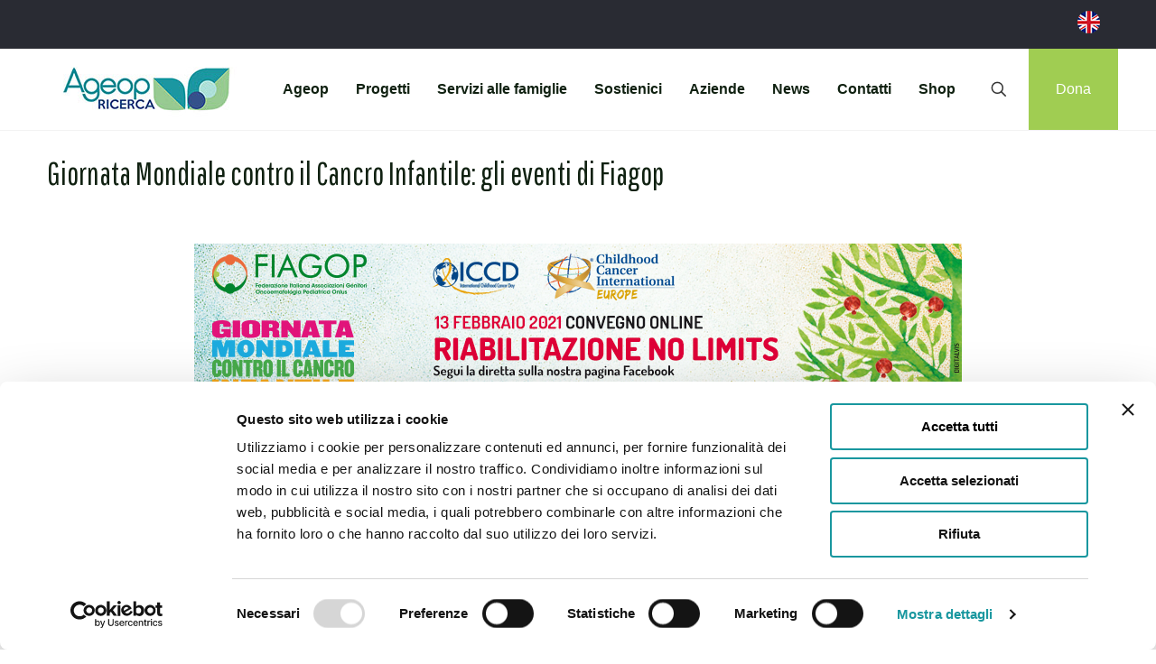

--- FILE ---
content_type: text/html; charset=UTF-8
request_url: https://www.ageop.org/giornata-mondiale-contro-il-cancro-infantile-gli-eventi-di-fiagop/
body_size: 39675
content:
<!DOCTYPE html>
<html lang="it-IT" class="no-js " itemscope itemtype="https://schema.org/Article" >

<head>

<meta charset="UTF-8" />
<script type="text/javascript" data-cookieconsent="ignore">
	window.dataLayer = window.dataLayer || [];

	function gtag() {
		dataLayer.push(arguments);
	}

	gtag("consent", "default", {
		ad_personalization: "denied",
		ad_storage: "denied",
		ad_user_data: "denied",
		analytics_storage: "denied",
		functionality_storage: "denied",
		personalization_storage: "denied",
		security_storage: "granted",
		wait_for_update: 500,
	});
	gtag("set", "ads_data_redaction", true);
	gtag("set", "url_passthrough", true);
</script>
<script type="text/javascript" data-cookieconsent="ignore">
		(function (w, d, s, l, i) {
		w[l] = w[l] || [];
		w[l].push({'gtm.start': new Date().getTime(), event: 'gtm.js'});
		var f = d.getElementsByTagName(s)[0], j = d.createElement(s), dl = l !== 'dataLayer' ? '&l=' + l : '';
		j.async = true;
		j.src = 'https://www.googletagmanager.com/gtm.js?id=' + i + dl;
		f.parentNode.insertBefore(j, f);
	})(
		window,
		document,
		'script',
		'dataLayer',
		'GTM-WMBR8GQ'
	);
</script>
<script type="text/javascript"
		id="Cookiebot"
		src="https://consent.cookiebot.com/uc.js"
		data-implementation="wp"
		data-cbid="0be0df10-d06f-420d-9baf-8b4e3426311f"
						data-culture="IT"
				data-blockingmode="auto"
	></script>
<title>Giornata Mondiale contro il Cancro Infantile: gli eventi di Fiagop &#8211; Ageop Ricerca &#8211; Odv</title>
<meta name='robots' content='max-image-preview:large' />
	<style>img:is([sizes="auto" i], [sizes^="auto," i]) { contain-intrinsic-size: 3000px 1500px }</style>
	
<!-- Google Tag Manager for WordPress by gtm4wp.com -->
<script data-cfasync="false" data-pagespeed-no-defer>
	var gtm4wp_datalayer_name = "dataLayer";
	var dataLayer = dataLayer || [];
</script>
<!-- End Google Tag Manager for WordPress by gtm4wp.com --><meta property="og:image" content="https://www.ageop.org/wp-content/uploads/2021/02/slide-FB-850x315-giornata-mondiale-2021.jpg"/>
<meta property="og:url" content="https://ageop.org/giornata-mondiale-contro-il-cancro-infantile-gli-eventi-di-fiagop/"/>
<meta property="og:type" content="article"/>
<meta property="og:title" content="Giornata Mondiale contro il Cancro Infantile: gli eventi di Fiagop"/>
<meta property="og:description" content="In occasione della Giornata internazionale contro il cancro infantile, tutti i membri di CCI si uniscono per fare del cancro infantile una priorità nazionale e globale per la salute dei bambini, al fine di garantire risorse adeguate per soddisfare i diritti fondamentali dei bambini malati di cancro."/>
<link rel="alternate" hreflang="it-IT" href="https://ageop.org/giornata-mondiale-contro-il-cancro-infantile-gli-eventi-di-fiagop/"/>
<meta name="format-detection" content="telephone=no">
<meta name="viewport" content="width=device-width, initial-scale=1, maximum-scale=1" />
<link rel="shortcut icon" href="https://www.ageop.org/wp-content/uploads/2022/02/Pittogramma-Anteprima-Browser-Favicon-32x32-px.png" type="image/x-icon" />
<link rel="apple-touch-icon" href="https://www.ageop.org/wp-content/uploads/2022/02/Pittogramma-Anteprima-Browser-Apple-Touch-180x180-px.png" />
<meta name="theme-color" content="#ffffff" media="(prefers-color-scheme: light)">
<meta name="theme-color" content="#ffffff" media="(prefers-color-scheme: dark)">
<link rel='dns-prefetch' href='//www.ageop.org' />
<link rel='dns-prefetch' href='//fonts.googleapis.com' />
<link rel="alternate" type="application/rss+xml" title="Ageop Ricerca - Odv &raquo; Feed" href="https://www.ageop.org/feed/" />
<link rel="alternate" type="application/rss+xml" title="Ageop Ricerca - Odv &raquo; Feed dei commenti" href="https://www.ageop.org/comments/feed/" />
<link rel="alternate" type="application/rss+xml" title="Ageop Ricerca - Odv &raquo; Giornata Mondiale contro il Cancro Infantile: gli eventi di Fiagop Feed dei commenti" href="https://www.ageop.org/giornata-mondiale-contro-il-cancro-infantile-gli-eventi-di-fiagop/feed/" />
<script type="text/javascript">
/* <![CDATA[ */
window._wpemojiSettings = {"baseUrl":"https:\/\/s.w.org\/images\/core\/emoji\/16.0.1\/72x72\/","ext":".png","svgUrl":"https:\/\/s.w.org\/images\/core\/emoji\/16.0.1\/svg\/","svgExt":".svg","source":{"concatemoji":"https:\/\/www.ageop.org\/wp-includes\/js\/wp-emoji-release.min.js?ver=6.8.3"}};
/*! This file is auto-generated */
!function(s,n){var o,i,e;function c(e){try{var t={supportTests:e,timestamp:(new Date).valueOf()};sessionStorage.setItem(o,JSON.stringify(t))}catch(e){}}function p(e,t,n){e.clearRect(0,0,e.canvas.width,e.canvas.height),e.fillText(t,0,0);var t=new Uint32Array(e.getImageData(0,0,e.canvas.width,e.canvas.height).data),a=(e.clearRect(0,0,e.canvas.width,e.canvas.height),e.fillText(n,0,0),new Uint32Array(e.getImageData(0,0,e.canvas.width,e.canvas.height).data));return t.every(function(e,t){return e===a[t]})}function u(e,t){e.clearRect(0,0,e.canvas.width,e.canvas.height),e.fillText(t,0,0);for(var n=e.getImageData(16,16,1,1),a=0;a<n.data.length;a++)if(0!==n.data[a])return!1;return!0}function f(e,t,n,a){switch(t){case"flag":return n(e,"\ud83c\udff3\ufe0f\u200d\u26a7\ufe0f","\ud83c\udff3\ufe0f\u200b\u26a7\ufe0f")?!1:!n(e,"\ud83c\udde8\ud83c\uddf6","\ud83c\udde8\u200b\ud83c\uddf6")&&!n(e,"\ud83c\udff4\udb40\udc67\udb40\udc62\udb40\udc65\udb40\udc6e\udb40\udc67\udb40\udc7f","\ud83c\udff4\u200b\udb40\udc67\u200b\udb40\udc62\u200b\udb40\udc65\u200b\udb40\udc6e\u200b\udb40\udc67\u200b\udb40\udc7f");case"emoji":return!a(e,"\ud83e\udedf")}return!1}function g(e,t,n,a){var r="undefined"!=typeof WorkerGlobalScope&&self instanceof WorkerGlobalScope?new OffscreenCanvas(300,150):s.createElement("canvas"),o=r.getContext("2d",{willReadFrequently:!0}),i=(o.textBaseline="top",o.font="600 32px Arial",{});return e.forEach(function(e){i[e]=t(o,e,n,a)}),i}function t(e){var t=s.createElement("script");t.src=e,t.defer=!0,s.head.appendChild(t)}"undefined"!=typeof Promise&&(o="wpEmojiSettingsSupports",i=["flag","emoji"],n.supports={everything:!0,everythingExceptFlag:!0},e=new Promise(function(e){s.addEventListener("DOMContentLoaded",e,{once:!0})}),new Promise(function(t){var n=function(){try{var e=JSON.parse(sessionStorage.getItem(o));if("object"==typeof e&&"number"==typeof e.timestamp&&(new Date).valueOf()<e.timestamp+604800&&"object"==typeof e.supportTests)return e.supportTests}catch(e){}return null}();if(!n){if("undefined"!=typeof Worker&&"undefined"!=typeof OffscreenCanvas&&"undefined"!=typeof URL&&URL.createObjectURL&&"undefined"!=typeof Blob)try{var e="postMessage("+g.toString()+"("+[JSON.stringify(i),f.toString(),p.toString(),u.toString()].join(",")+"));",a=new Blob([e],{type:"text/javascript"}),r=new Worker(URL.createObjectURL(a),{name:"wpTestEmojiSupports"});return void(r.onmessage=function(e){c(n=e.data),r.terminate(),t(n)})}catch(e){}c(n=g(i,f,p,u))}t(n)}).then(function(e){for(var t in e)n.supports[t]=e[t],n.supports.everything=n.supports.everything&&n.supports[t],"flag"!==t&&(n.supports.everythingExceptFlag=n.supports.everythingExceptFlag&&n.supports[t]);n.supports.everythingExceptFlag=n.supports.everythingExceptFlag&&!n.supports.flag,n.DOMReady=!1,n.readyCallback=function(){n.DOMReady=!0}}).then(function(){return e}).then(function(){var e;n.supports.everything||(n.readyCallback(),(e=n.source||{}).concatemoji?t(e.concatemoji):e.wpemoji&&e.twemoji&&(t(e.twemoji),t(e.wpemoji)))}))}((window,document),window._wpemojiSettings);
/* ]]> */
</script>
<style id='wp-emoji-styles-inline-css' type='text/css'>

	img.wp-smiley, img.emoji {
		display: inline !important;
		border: none !important;
		box-shadow: none !important;
		height: 1em !important;
		width: 1em !important;
		margin: 0 0.07em !important;
		vertical-align: -0.1em !important;
		background: none !important;
		padding: 0 !important;
	}
</style>
<link rel='stylesheet' id='wp-block-library-css' href='https://www.ageop.org/wp-includes/css/dist/block-library/style.min.css?ver=6.8.3' type='text/css' media='all' />
<style id='classic-theme-styles-inline-css' type='text/css'>
/*! This file is auto-generated */
.wp-block-button__link{color:#fff;background-color:#32373c;border-radius:9999px;box-shadow:none;text-decoration:none;padding:calc(.667em + 2px) calc(1.333em + 2px);font-size:1.125em}.wp-block-file__button{background:#32373c;color:#fff;text-decoration:none}
</style>
<style id='global-styles-inline-css' type='text/css'>
:root{--wp--preset--aspect-ratio--square: 1;--wp--preset--aspect-ratio--4-3: 4/3;--wp--preset--aspect-ratio--3-4: 3/4;--wp--preset--aspect-ratio--3-2: 3/2;--wp--preset--aspect-ratio--2-3: 2/3;--wp--preset--aspect-ratio--16-9: 16/9;--wp--preset--aspect-ratio--9-16: 9/16;--wp--preset--color--black: #000000;--wp--preset--color--cyan-bluish-gray: #abb8c3;--wp--preset--color--white: #ffffff;--wp--preset--color--pale-pink: #f78da7;--wp--preset--color--vivid-red: #cf2e2e;--wp--preset--color--luminous-vivid-orange: #ff6900;--wp--preset--color--luminous-vivid-amber: #fcb900;--wp--preset--color--light-green-cyan: #7bdcb5;--wp--preset--color--vivid-green-cyan: #00d084;--wp--preset--color--pale-cyan-blue: #8ed1fc;--wp--preset--color--vivid-cyan-blue: #0693e3;--wp--preset--color--vivid-purple: #9b51e0;--wp--preset--gradient--vivid-cyan-blue-to-vivid-purple: linear-gradient(135deg,rgba(6,147,227,1) 0%,rgb(155,81,224) 100%);--wp--preset--gradient--light-green-cyan-to-vivid-green-cyan: linear-gradient(135deg,rgb(122,220,180) 0%,rgb(0,208,130) 100%);--wp--preset--gradient--luminous-vivid-amber-to-luminous-vivid-orange: linear-gradient(135deg,rgba(252,185,0,1) 0%,rgba(255,105,0,1) 100%);--wp--preset--gradient--luminous-vivid-orange-to-vivid-red: linear-gradient(135deg,rgba(255,105,0,1) 0%,rgb(207,46,46) 100%);--wp--preset--gradient--very-light-gray-to-cyan-bluish-gray: linear-gradient(135deg,rgb(238,238,238) 0%,rgb(169,184,195) 100%);--wp--preset--gradient--cool-to-warm-spectrum: linear-gradient(135deg,rgb(74,234,220) 0%,rgb(151,120,209) 20%,rgb(207,42,186) 40%,rgb(238,44,130) 60%,rgb(251,105,98) 80%,rgb(254,248,76) 100%);--wp--preset--gradient--blush-light-purple: linear-gradient(135deg,rgb(255,206,236) 0%,rgb(152,150,240) 100%);--wp--preset--gradient--blush-bordeaux: linear-gradient(135deg,rgb(254,205,165) 0%,rgb(254,45,45) 50%,rgb(107,0,62) 100%);--wp--preset--gradient--luminous-dusk: linear-gradient(135deg,rgb(255,203,112) 0%,rgb(199,81,192) 50%,rgb(65,88,208) 100%);--wp--preset--gradient--pale-ocean: linear-gradient(135deg,rgb(255,245,203) 0%,rgb(182,227,212) 50%,rgb(51,167,181) 100%);--wp--preset--gradient--electric-grass: linear-gradient(135deg,rgb(202,248,128) 0%,rgb(113,206,126) 100%);--wp--preset--gradient--midnight: linear-gradient(135deg,rgb(2,3,129) 0%,rgb(40,116,252) 100%);--wp--preset--font-size--small: 13px;--wp--preset--font-size--medium: 20px;--wp--preset--font-size--large: 36px;--wp--preset--font-size--x-large: 42px;--wp--preset--spacing--20: 0.44rem;--wp--preset--spacing--30: 0.67rem;--wp--preset--spacing--40: 1rem;--wp--preset--spacing--50: 1.5rem;--wp--preset--spacing--60: 2.25rem;--wp--preset--spacing--70: 3.38rem;--wp--preset--spacing--80: 5.06rem;--wp--preset--shadow--natural: 6px 6px 9px rgba(0, 0, 0, 0.2);--wp--preset--shadow--deep: 12px 12px 50px rgba(0, 0, 0, 0.4);--wp--preset--shadow--sharp: 6px 6px 0px rgba(0, 0, 0, 0.2);--wp--preset--shadow--outlined: 6px 6px 0px -3px rgba(255, 255, 255, 1), 6px 6px rgba(0, 0, 0, 1);--wp--preset--shadow--crisp: 6px 6px 0px rgba(0, 0, 0, 1);}:where(.is-layout-flex){gap: 0.5em;}:where(.is-layout-grid){gap: 0.5em;}body .is-layout-flex{display: flex;}.is-layout-flex{flex-wrap: wrap;align-items: center;}.is-layout-flex > :is(*, div){margin: 0;}body .is-layout-grid{display: grid;}.is-layout-grid > :is(*, div){margin: 0;}:where(.wp-block-columns.is-layout-flex){gap: 2em;}:where(.wp-block-columns.is-layout-grid){gap: 2em;}:where(.wp-block-post-template.is-layout-flex){gap: 1.25em;}:where(.wp-block-post-template.is-layout-grid){gap: 1.25em;}.has-black-color{color: var(--wp--preset--color--black) !important;}.has-cyan-bluish-gray-color{color: var(--wp--preset--color--cyan-bluish-gray) !important;}.has-white-color{color: var(--wp--preset--color--white) !important;}.has-pale-pink-color{color: var(--wp--preset--color--pale-pink) !important;}.has-vivid-red-color{color: var(--wp--preset--color--vivid-red) !important;}.has-luminous-vivid-orange-color{color: var(--wp--preset--color--luminous-vivid-orange) !important;}.has-luminous-vivid-amber-color{color: var(--wp--preset--color--luminous-vivid-amber) !important;}.has-light-green-cyan-color{color: var(--wp--preset--color--light-green-cyan) !important;}.has-vivid-green-cyan-color{color: var(--wp--preset--color--vivid-green-cyan) !important;}.has-pale-cyan-blue-color{color: var(--wp--preset--color--pale-cyan-blue) !important;}.has-vivid-cyan-blue-color{color: var(--wp--preset--color--vivid-cyan-blue) !important;}.has-vivid-purple-color{color: var(--wp--preset--color--vivid-purple) !important;}.has-black-background-color{background-color: var(--wp--preset--color--black) !important;}.has-cyan-bluish-gray-background-color{background-color: var(--wp--preset--color--cyan-bluish-gray) !important;}.has-white-background-color{background-color: var(--wp--preset--color--white) !important;}.has-pale-pink-background-color{background-color: var(--wp--preset--color--pale-pink) !important;}.has-vivid-red-background-color{background-color: var(--wp--preset--color--vivid-red) !important;}.has-luminous-vivid-orange-background-color{background-color: var(--wp--preset--color--luminous-vivid-orange) !important;}.has-luminous-vivid-amber-background-color{background-color: var(--wp--preset--color--luminous-vivid-amber) !important;}.has-light-green-cyan-background-color{background-color: var(--wp--preset--color--light-green-cyan) !important;}.has-vivid-green-cyan-background-color{background-color: var(--wp--preset--color--vivid-green-cyan) !important;}.has-pale-cyan-blue-background-color{background-color: var(--wp--preset--color--pale-cyan-blue) !important;}.has-vivid-cyan-blue-background-color{background-color: var(--wp--preset--color--vivid-cyan-blue) !important;}.has-vivid-purple-background-color{background-color: var(--wp--preset--color--vivid-purple) !important;}.has-black-border-color{border-color: var(--wp--preset--color--black) !important;}.has-cyan-bluish-gray-border-color{border-color: var(--wp--preset--color--cyan-bluish-gray) !important;}.has-white-border-color{border-color: var(--wp--preset--color--white) !important;}.has-pale-pink-border-color{border-color: var(--wp--preset--color--pale-pink) !important;}.has-vivid-red-border-color{border-color: var(--wp--preset--color--vivid-red) !important;}.has-luminous-vivid-orange-border-color{border-color: var(--wp--preset--color--luminous-vivid-orange) !important;}.has-luminous-vivid-amber-border-color{border-color: var(--wp--preset--color--luminous-vivid-amber) !important;}.has-light-green-cyan-border-color{border-color: var(--wp--preset--color--light-green-cyan) !important;}.has-vivid-green-cyan-border-color{border-color: var(--wp--preset--color--vivid-green-cyan) !important;}.has-pale-cyan-blue-border-color{border-color: var(--wp--preset--color--pale-cyan-blue) !important;}.has-vivid-cyan-blue-border-color{border-color: var(--wp--preset--color--vivid-cyan-blue) !important;}.has-vivid-purple-border-color{border-color: var(--wp--preset--color--vivid-purple) !important;}.has-vivid-cyan-blue-to-vivid-purple-gradient-background{background: var(--wp--preset--gradient--vivid-cyan-blue-to-vivid-purple) !important;}.has-light-green-cyan-to-vivid-green-cyan-gradient-background{background: var(--wp--preset--gradient--light-green-cyan-to-vivid-green-cyan) !important;}.has-luminous-vivid-amber-to-luminous-vivid-orange-gradient-background{background: var(--wp--preset--gradient--luminous-vivid-amber-to-luminous-vivid-orange) !important;}.has-luminous-vivid-orange-to-vivid-red-gradient-background{background: var(--wp--preset--gradient--luminous-vivid-orange-to-vivid-red) !important;}.has-very-light-gray-to-cyan-bluish-gray-gradient-background{background: var(--wp--preset--gradient--very-light-gray-to-cyan-bluish-gray) !important;}.has-cool-to-warm-spectrum-gradient-background{background: var(--wp--preset--gradient--cool-to-warm-spectrum) !important;}.has-blush-light-purple-gradient-background{background: var(--wp--preset--gradient--blush-light-purple) !important;}.has-blush-bordeaux-gradient-background{background: var(--wp--preset--gradient--blush-bordeaux) !important;}.has-luminous-dusk-gradient-background{background: var(--wp--preset--gradient--luminous-dusk) !important;}.has-pale-ocean-gradient-background{background: var(--wp--preset--gradient--pale-ocean) !important;}.has-electric-grass-gradient-background{background: var(--wp--preset--gradient--electric-grass) !important;}.has-midnight-gradient-background{background: var(--wp--preset--gradient--midnight) !important;}.has-small-font-size{font-size: var(--wp--preset--font-size--small) !important;}.has-medium-font-size{font-size: var(--wp--preset--font-size--medium) !important;}.has-large-font-size{font-size: var(--wp--preset--font-size--large) !important;}.has-x-large-font-size{font-size: var(--wp--preset--font-size--x-large) !important;}
:where(.wp-block-post-template.is-layout-flex){gap: 1.25em;}:where(.wp-block-post-template.is-layout-grid){gap: 1.25em;}
:where(.wp-block-columns.is-layout-flex){gap: 2em;}:where(.wp-block-columns.is-layout-grid){gap: 2em;}
:root :where(.wp-block-pullquote){font-size: 1.5em;line-height: 1.6;}
</style>
<link rel='stylesheet' id='rs-plugin-settings-css' href='https://www.ageop.org/wp-content/plugins/revslider/public/assets/css/rs6.css?ver=6.3.6' type='text/css' media='all' />
<style id='rs-plugin-settings-inline-css' type='text/css'>
#rs-demo-id {}
</style>
<link rel='stylesheet' id='mfn-be-css' href='https://www.ageop.org/wp-content/themes/betheme/css/be.css?ver=28.1.8' type='text/css' media='all' />
<link rel='stylesheet' id='mfn-animations-css' href='https://www.ageop.org/wp-content/themes/betheme/assets/animations/animations.min.css?ver=28.1.8' type='text/css' media='all' />
<link rel='stylesheet' id='mfn-font-awesome-css' href='https://www.ageop.org/wp-content/themes/betheme/fonts/fontawesome/fontawesome.css?ver=28.1.8' type='text/css' media='all' />
<link rel='stylesheet' id='mfn-responsive-css' href='https://www.ageop.org/wp-content/themes/betheme/css/responsive.css?ver=28.1.8' type='text/css' media='all' />
<link rel='stylesheet' id='mfn-fonts-css' href='https://fonts.googleapis.com/css?family=Josefin+Sans%3A1%2C300%2C400%2C400italic%2C500%2C700%2C700italic%7CPathway+Gothic+One%3A1%2C300%2C400%2C400italic%2C500%2C700%2C700italic&#038;display=swap&#038;ver=6.8.3' type='text/css' media='all' />
<link rel='stylesheet' id='taxopress-frontend-css-css' href='https://www.ageop.org/wp-content/plugins/simple-tags/assets/frontend/css/frontend.css?ver=3.41.0' type='text/css' media='all' />
<link rel='stylesheet' id='heateor_sss_frontend_css-css' href='https://www.ageop.org/wp-content/plugins/sassy-social-share/public/css/sassy-social-share-public.css?ver=3.3.79' type='text/css' media='all' />
<style id='heateor_sss_frontend_css-inline-css' type='text/css'>
.heateor_sss_button_instagram span.heateor_sss_svg,a.heateor_sss_instagram span.heateor_sss_svg{background:radial-gradient(circle at 30% 107%,#fdf497 0,#fdf497 5%,#fd5949 45%,#d6249f 60%,#285aeb 90%)}.heateor_sss_horizontal_sharing .heateor_sss_svg,.heateor_sss_standard_follow_icons_container .heateor_sss_svg{color:#fff;border-width:0px;border-style:solid;border-color:transparent}.heateor_sss_horizontal_sharing .heateorSssTCBackground{color:#666}.heateor_sss_horizontal_sharing span.heateor_sss_svg:hover,.heateor_sss_standard_follow_icons_container span.heateor_sss_svg:hover{border-color:transparent;}.heateor_sss_vertical_sharing span.heateor_sss_svg,.heateor_sss_floating_follow_icons_container span.heateor_sss_svg{color:#fff;border-width:0px;border-style:solid;border-color:transparent;}.heateor_sss_vertical_sharing .heateorSssTCBackground{color:#666;}.heateor_sss_vertical_sharing span.heateor_sss_svg:hover,.heateor_sss_floating_follow_icons_container span.heateor_sss_svg:hover{border-color:transparent;}@media screen and (max-width:783px) {.heateor_sss_vertical_sharing{display:none!important}}
</style>
<style id='mfn-dynamic-inline-css' type='text/css'>
html{background-color:#ffffff}#Wrapper,#Content,.mfn-popup .mfn-popup-content,.mfn-off-canvas-sidebar .mfn-off-canvas-content-wrapper,.mfn-cart-holder,.mfn-header-login,#Top_bar .search_wrapper,#Top_bar .top_bar_right .mfn-live-search-box,.column_livesearch .mfn-live-search-wrapper,.column_livesearch .mfn-live-search-box{background-color:#ffffff}.layout-boxed.mfn-bebuilder-header.mfn-ui #Wrapper .mfn-only-sample-content{background-color:#ffffff}body:not(.template-slider) #Header{min-height:0px}body.header-below:not(.template-slider) #Header{padding-top:0px}#Footer .widgets_wrapper{padding:70px 0}.has-search-overlay.search-overlay-opened #search-overlay{background-color:rgba(0,0,0,0.6)}.elementor-page.elementor-default #Content .the_content .section_wrapper{max-width:100%}.elementor-page.elementor-default #Content .section.the_content{width:100%}.elementor-page.elementor-default #Content .section_wrapper .the_content_wrapper{margin-left:0;margin-right:0;width:100%}body,span.date_label,.timeline_items li h3 span,input[type="date"],input[type="text"],input[type="password"],input[type="tel"],input[type="email"],input[type="url"],textarea,select,.offer_li .title h3,.mfn-menu-item-megamenu{font-family:"Arial",-apple-system,BlinkMacSystemFont,"Segoe UI",Roboto,Oxygen-Sans,Ubuntu,Cantarell,"Helvetica Neue",sans-serif}.lead,.big{font-family:"Arial",-apple-system,BlinkMacSystemFont,"Segoe UI",Roboto,Oxygen-Sans,Ubuntu,Cantarell,"Helvetica Neue",sans-serif}#menu > ul > li > a,#overlay-menu ul li a{font-family:"Arial",-apple-system,BlinkMacSystemFont,"Segoe UI",Roboto,Oxygen-Sans,Ubuntu,Cantarell,"Helvetica Neue",sans-serif}#Subheader .title{font-family:"Josefin Sans",-apple-system,BlinkMacSystemFont,"Segoe UI",Roboto,Oxygen-Sans,Ubuntu,Cantarell,"Helvetica Neue",sans-serif}h1,h2,h3,h4,.text-logo #logo{font-family:"Pathway Gothic One",-apple-system,BlinkMacSystemFont,"Segoe UI",Roboto,Oxygen-Sans,Ubuntu,Cantarell,"Helvetica Neue",sans-serif}h5,h6{font-family:"Arial",-apple-system,BlinkMacSystemFont,"Segoe UI",Roboto,Oxygen-Sans,Ubuntu,Cantarell,"Helvetica Neue",sans-serif}blockquote{font-family:"Arial",-apple-system,BlinkMacSystemFont,"Segoe UI",Roboto,Oxygen-Sans,Ubuntu,Cantarell,"Helvetica Neue",sans-serif}.chart_box .chart .num,.counter .desc_wrapper .number-wrapper,.how_it_works .image .number,.pricing-box .plan-header .price,.quick_fact .number-wrapper,.woocommerce .product div.entry-summary .price{font-family:"Arial",-apple-system,BlinkMacSystemFont,"Segoe UI",Roboto,Oxygen-Sans,Ubuntu,Cantarell,"Helvetica Neue",sans-serif}body,.mfn-menu-item-megamenu{font-size:16px;line-height:25px;font-weight:400;letter-spacing:0px}.lead,.big{font-size:18px;line-height:28px;font-weight:400;letter-spacing:0px}#menu > ul > li > a,#overlay-menu ul li a{font-size:16px;font-weight:700;letter-spacing:0px}#overlay-menu ul li a{line-height:24px}#Subheader .title{font-size:40px;line-height:40px;font-weight:800;letter-spacing:0px}h1,.text-logo #logo{font-size:46px;line-height:50px;font-weight:400;letter-spacing:0px}h2{font-size:38px;line-height:45px;font-weight:700;letter-spacing:0px}h3,.woocommerce ul.products li.product h3,.woocommerce #customer_login h2{font-size:25px;line-height:29px;font-weight:400;letter-spacing:0px}h4,.woocommerce .woocommerce-order-details__title,.woocommerce .wc-bacs-bank-details-heading,.woocommerce .woocommerce-customer-details h2{font-size:22px;line-height:32px;font-weight:600;letter-spacing:0px}h5{font-size:20px;line-height:28px;font-weight:400;letter-spacing:0px}h6{font-size:14px;line-height:25px;font-weight:400;letter-spacing:0px}#Intro .intro-title{font-size:70px;line-height:70px;font-weight:400;letter-spacing:0px}@media only screen and (min-width:768px) and (max-width:959px){body,.mfn-menu-item-megamenu{font-size:16px;line-height:25px;font-weight:400;letter-spacing:0px}.lead,.big{font-size:18px;line-height:28px;font-weight:400;letter-spacing:0px}#menu > ul > li > a,#overlay-menu ul li a{font-size:16px;font-weight:700;letter-spacing:0px}#overlay-menu ul li a{line-height:24px}#Subheader .title{font-size:40px;line-height:40px;font-weight:800;letter-spacing:0px}h1,.text-logo #logo{font-size:46px;line-height:50px;font-weight:400;letter-spacing:0px}h2{font-size:38px;line-height:45px;font-weight:700;letter-spacing:0px}h3,.woocommerce ul.products li.product h3,.woocommerce #customer_login h2{font-size:25px;line-height:29px;font-weight:400;letter-spacing:0px}h4,.woocommerce .woocommerce-order-details__title,.woocommerce .wc-bacs-bank-details-heading,.woocommerce .woocommerce-customer-details h2{font-size:22px;line-height:32px;font-weight:600;letter-spacing:0px}h5{font-size:20px;line-height:28px;font-weight:400;letter-spacing:0px}h6{font-size:14px;line-height:25px;font-weight:400;letter-spacing:0px}#Intro .intro-title{font-size:70px;line-height:70px;font-weight:400;letter-spacing:0px}blockquote{font-size:15px}.chart_box .chart .num{font-size:45px;line-height:45px}.counter .desc_wrapper .number-wrapper{font-size:45px;line-height:45px}.counter .desc_wrapper .title{font-size:14px;line-height:18px}.faq .question .title{font-size:14px}.fancy_heading .title{font-size:38px;line-height:38px}.offer .offer_li .desc_wrapper .title h3{font-size:32px;line-height:32px}.offer_thumb_ul li.offer_thumb_li .desc_wrapper .title h3{font-size:32px;line-height:32px}.pricing-box .plan-header h2{font-size:27px;line-height:27px}.pricing-box .plan-header .price > span{font-size:40px;line-height:40px}.pricing-box .plan-header .price sup.currency{font-size:18px;line-height:18px}.pricing-box .plan-header .price sup.period{font-size:14px;line-height:14px}.quick_fact .number-wrapper{font-size:80px;line-height:80px}.trailer_box .desc h2{font-size:27px;line-height:27px}.widget > h3{font-size:17px;line-height:20px}}@media only screen and (min-width:480px) and (max-width:767px){body,.mfn-menu-item-megamenu{font-size:16px;line-height:25px;font-weight:400;letter-spacing:0px}.lead,.big{font-size:18px;line-height:28px;font-weight:400;letter-spacing:0px}#menu > ul > li > a,#overlay-menu ul li a{font-size:16px;font-weight:700;letter-spacing:0px}#overlay-menu ul li a{line-height:24px}#Subheader .title{font-size:40px;line-height:40px;font-weight:800;letter-spacing:0px}h1,.text-logo #logo{font-size:46px;line-height:50px;font-weight:400;letter-spacing:0px}h2{font-size:38px;line-height:45px;font-weight:700;letter-spacing:0px}h3,.woocommerce ul.products li.product h3,.woocommerce #customer_login h2{font-size:25px;line-height:29px;font-weight:400;letter-spacing:0px}h4,.woocommerce .woocommerce-order-details__title,.woocommerce .wc-bacs-bank-details-heading,.woocommerce .woocommerce-customer-details h2{font-size:22px;line-height:32px;font-weight:600;letter-spacing:0px}h5{font-size:20px;line-height:28px;font-weight:400;letter-spacing:0px}h6{font-size:14px;line-height:25px;font-weight:400;letter-spacing:0px}#Intro .intro-title{font-size:70px;line-height:70px;font-weight:400;letter-spacing:0px}blockquote{font-size:14px}.chart_box .chart .num{font-size:40px;line-height:40px}.counter .desc_wrapper .number-wrapper{font-size:40px;line-height:40px}.counter .desc_wrapper .title{font-size:13px;line-height:16px}.faq .question .title{font-size:13px}.fancy_heading .title{font-size:34px;line-height:34px}.offer .offer_li .desc_wrapper .title h3{font-size:28px;line-height:28px}.offer_thumb_ul li.offer_thumb_li .desc_wrapper .title h3{font-size:28px;line-height:28px}.pricing-box .plan-header h2{font-size:24px;line-height:24px}.pricing-box .plan-header .price > span{font-size:34px;line-height:34px}.pricing-box .plan-header .price sup.currency{font-size:16px;line-height:16px}.pricing-box .plan-header .price sup.period{font-size:13px;line-height:13px}.quick_fact .number-wrapper{font-size:70px;line-height:70px}.trailer_box .desc h2{font-size:24px;line-height:24px}.widget > h3{font-size:16px;line-height:19px}}@media only screen and (max-width:479px){body,.mfn-menu-item-megamenu{font-size:16px;line-height:25px;font-weight:400;letter-spacing:0px}.lead,.big{font-size:18px;line-height:28px;font-weight:400;letter-spacing:0px}#menu > ul > li > a,#overlay-menu ul li a{font-size:16px;font-weight:700;letter-spacing:0px}#overlay-menu ul li a{line-height:24px}#Subheader .title{font-size:40px;line-height:40px;font-weight:800;letter-spacing:0px}h1,.text-logo #logo{font-size:46px;line-height:50px;font-weight:400;letter-spacing:0px}h2{font-size:38px;line-height:45px;font-weight:700;letter-spacing:0px}h3,.woocommerce ul.products li.product h3,.woocommerce #customer_login h2{font-size:25px;line-height:29px;font-weight:400;letter-spacing:0px}h4,.woocommerce .woocommerce-order-details__title,.woocommerce .wc-bacs-bank-details-heading,.woocommerce .woocommerce-customer-details h2{font-size:22px;line-height:32px;font-weight:600;letter-spacing:0px}h5{font-size:20px;line-height:28px;font-weight:400;letter-spacing:0px}h6{font-size:14px;line-height:25px;font-weight:400;letter-spacing:0px}#Intro .intro-title{font-size:70px;line-height:70px;font-weight:400;letter-spacing:0px}blockquote{font-size:13px}.chart_box .chart .num{font-size:35px;line-height:35px}.counter .desc_wrapper .number-wrapper{font-size:35px;line-height:35px}.counter .desc_wrapper .title{font-size:13px;line-height:26px}.faq .question .title{font-size:13px}.fancy_heading .title{font-size:30px;line-height:30px}.offer .offer_li .desc_wrapper .title h3{font-size:26px;line-height:26px}.offer_thumb_ul li.offer_thumb_li .desc_wrapper .title h3{font-size:26px;line-height:26px}.pricing-box .plan-header h2{font-size:21px;line-height:21px}.pricing-box .plan-header .price > span{font-size:32px;line-height:32px}.pricing-box .plan-header .price sup.currency{font-size:14px;line-height:14px}.pricing-box .plan-header .price sup.period{font-size:13px;line-height:13px}.quick_fact .number-wrapper{font-size:60px;line-height:60px}.trailer_box .desc h2{font-size:21px;line-height:21px}.widget > h3{font-size:15px;line-height:18px}}.with_aside .sidebar.columns{width:23%}.with_aside .sections_group{width:77%}.aside_both .sidebar.columns{width:18%}.aside_both .sidebar.sidebar-1{margin-left:-82%}.aside_both .sections_group{width:64%;margin-left:18%}@media only screen and (min-width:1240px){#Wrapper,.with_aside .content_wrapper{max-width:1240px}body.layout-boxed.mfn-header-scrolled .mfn-header-tmpl.mfn-sticky-layout-width{max-width:1240px;left:0;right:0;margin-left:auto;margin-right:auto}body.layout-boxed:not(.mfn-header-scrolled) .mfn-header-tmpl.mfn-header-layout-width,body.layout-boxed .mfn-header-tmpl.mfn-header-layout-width:not(.mfn-hasSticky){max-width:1240px;left:0;right:0;margin-left:auto;margin-right:auto}body.layout-boxed.mfn-bebuilder-header.mfn-ui .mfn-only-sample-content{max-width:1240px;margin-left:auto;margin-right:auto}.section_wrapper,.container{max-width:1220px}.layout-boxed.header-boxed #Top_bar.is-sticky{max-width:1240px}}@media only screen and (max-width:767px){#Wrapper{max-width:calc(100% - 67px)}.content_wrapper .section_wrapper,.container,.four.columns .widget-area{max-width:550px !important;padding-left:33px;padding-right:33px}}body{--mfn-button-font-family:inherit;--mfn-button-font-size:16px;--mfn-button-font-weight:400;--mfn-button-font-style:inherit;--mfn-button-letter-spacing:0px;--mfn-button-padding:16px 20px 16px 20px;--mfn-button-border-width:2px 2px 2px 2px;--mfn-button-border-radius:3px 3px 3px 3px;--mfn-button-gap:10px;--mfn-button-transition:0.2s;--mfn-button-color:#a0cd52;--mfn-button-color-hover:#FFFFFF;--mfn-button-bg:#dbdddf;--mfn-button-bg-hover:#a0cd52;--mfn-button-border-color:transparent;--mfn-button-border-color-hover:transparent;--mfn-button-icon-color:#a0cd52;--mfn-button-icon-color-hover:#FFFFFF;--mfn-button-box-shadow:unset;--mfn-button-theme-color:#19979f;--mfn-button-theme-color-hover:#000000;--mfn-button-theme-bg:#0095eb;--mfn-button-theme-bg-hover:#19979f;--mfn-button-theme-border-color:transparent;--mfn-button-theme-border-color-hover:transparent;--mfn-button-theme-icon-color:#19979f;--mfn-button-theme-icon-color-hover:#000000;--mfn-button-theme-box-shadow:unset;--mfn-button-shop-color:#19979f;--mfn-button-shop-color-hover:#000000;--mfn-button-shop-bg:#0095eb;--mfn-button-shop-bg-hover:#19979f;--mfn-button-shop-border-color:transparent;--mfn-button-shop-border-color-hover:transparent;--mfn-button-shop-icon-color:#626262;--mfn-button-shop-icon-color-hover:#626262;--mfn-button-shop-box-shadow:unset;--mfn-button-action-color:#747474;--mfn-button-action-color-hover:#000000;--mfn-button-action-bg:#dbdddf;--mfn-button-action-bg-hover:#f7f7f7;--mfn-button-action-border-color:transparent;--mfn-button-action-border-color-hover:transparent;--mfn-button-action-icon-color:#626262;--mfn-button-action-icon-color-hover:#626262;--mfn-button-action-box-shadow:unset}@media only screen and (max-width:959px){body{}}@media only screen and (max-width:768px){body{}}.mfn-cookies,.mfn-cookies-reopen{--mfn-gdpr2-container-text-color:#626262;--mfn-gdpr2-container-strong-color:#07070a;--mfn-gdpr2-container-bg:#ffffff;--mfn-gdpr2-container-overlay:rgba(25,37,48,0.6);--mfn-gdpr2-details-box-bg:#fbfbfb;--mfn-gdpr2-details-switch-bg:#00032a;--mfn-gdpr2-details-switch-bg-active:#5acb65;--mfn-gdpr2-tabs-text-color:#07070a;--mfn-gdpr2-tabs-text-color-active:#0089f7;--mfn-gdpr2-tabs-border:rgba(8,8,14,0.1);--mfn-gdpr2-buttons-box-bg:#fbfbfb;--mfn-gdpr2-reopen-background:#ffffff;--mfn-gdpr2-reopen-color:#222222;--mfn-gdpr2-reopen-box-shadow:0 15px 30px 0 rgba(1,7,39,.13)}#Top_bar #logo,.header-fixed #Top_bar #logo,.header-plain #Top_bar #logo,.header-transparent #Top_bar #logo{height:70px;line-height:70px;padding:10px 0}.logo-overflow #Top_bar:not(.is-sticky) .logo{height:90px}#Top_bar .menu > li > a{padding:15px 0}.menu-highlight:not(.header-creative) #Top_bar .menu > li > a{margin:20px 0}.header-plain:not(.menu-highlight) #Top_bar .menu > li > a span:not(.description){line-height:90px}.header-fixed #Top_bar .menu > li > a{padding:30px 0}@media only screen and (max-width:767px){.mobile-header-mini #Top_bar #logo{height:50px!important;line-height:50px!important;margin:5px 0}}#Top_bar #logo img.svg{width:100px}.image_frame,.wp-caption{border-width:0px}.alert{border-radius:0px}#Top_bar .top_bar_right .top-bar-right-input input{width:200px}.mfn-live-search-box .mfn-live-search-list{max-height:300px}#Side_slide{right:-250px;width:250px}#Side_slide.left{left:-250px}.blog-teaser li .desc-wrapper .desc{background-position-y:-1px}.mfn-free-delivery-info{--mfn-free-delivery-bar:#19979f;--mfn-free-delivery-bg:rgba(0,0,0,0.1);--mfn-free-delivery-achieved:#19979f}#back_to_top i{color:#65666C}@media only screen and ( max-width:767px ){}@media only screen and (min-width:1240px){body:not(.header-simple) #Top_bar #menu{display:block!important}.tr-menu #Top_bar #menu{background:none!important}#Top_bar .menu > li > ul.mfn-megamenu > li{float:left}#Top_bar .menu > li > ul.mfn-megamenu > li.mfn-megamenu-cols-1{width:100%}#Top_bar .menu > li > ul.mfn-megamenu > li.mfn-megamenu-cols-2{width:50%}#Top_bar .menu > li > ul.mfn-megamenu > li.mfn-megamenu-cols-3{width:33.33%}#Top_bar .menu > li > ul.mfn-megamenu > li.mfn-megamenu-cols-4{width:25%}#Top_bar .menu > li > ul.mfn-megamenu > li.mfn-megamenu-cols-5{width:20%}#Top_bar .menu > li > ul.mfn-megamenu > li.mfn-megamenu-cols-6{width:16.66%}#Top_bar .menu > li > ul.mfn-megamenu > li > ul{display:block!important;position:inherit;left:auto;top:auto;border-width:0 1px 0 0}#Top_bar .menu > li > ul.mfn-megamenu > li:last-child > ul{border:0}#Top_bar .menu > li > ul.mfn-megamenu > li > ul li{width:auto}#Top_bar .menu > li > ul.mfn-megamenu a.mfn-megamenu-title{text-transform:uppercase;font-weight:400;background:none}#Top_bar .menu > li > ul.mfn-megamenu a .menu-arrow{display:none}.menuo-right #Top_bar .menu > li > ul.mfn-megamenu{left:0;width:98%!important;margin:0 1%;padding:20px 0}.menuo-right #Top_bar .menu > li > ul.mfn-megamenu-bg{box-sizing:border-box}#Top_bar .menu > li > ul.mfn-megamenu-bg{padding:20px 166px 20px 20px;background-repeat:no-repeat;background-position:right bottom}.rtl #Top_bar .menu > li > ul.mfn-megamenu-bg{padding-left:166px;padding-right:20px;background-position:left bottom}#Top_bar .menu > li > ul.mfn-megamenu-bg > li{background:none}#Top_bar .menu > li > ul.mfn-megamenu-bg > li a{border:none}#Top_bar .menu > li > ul.mfn-megamenu-bg > li > ul{background:none!important;-webkit-box-shadow:0 0 0 0;-moz-box-shadow:0 0 0 0;box-shadow:0 0 0 0}.mm-vertical #Top_bar .container{position:relative}.mm-vertical #Top_bar .top_bar_left{position:static}.mm-vertical #Top_bar .menu > li ul{box-shadow:0 0 0 0 transparent!important;background-image:none}.mm-vertical #Top_bar .menu > li > ul.mfn-megamenu{padding:20px 0}.mm-vertical.header-plain #Top_bar .menu > li > ul.mfn-megamenu{width:100%!important;margin:0}.mm-vertical #Top_bar .menu > li > ul.mfn-megamenu > li{display:table-cell;float:none!important;width:10%;padding:0 15px;border-right:1px solid rgba(0,0,0,0.05)}.mm-vertical #Top_bar .menu > li > ul.mfn-megamenu > li:last-child{border-right-width:0}.mm-vertical #Top_bar .menu > li > ul.mfn-megamenu > li.hide-border{border-right-width:0}.mm-vertical #Top_bar .menu > li > ul.mfn-megamenu > li a{border-bottom-width:0;padding:9px 15px;line-height:120%}.mm-vertical #Top_bar .menu > li > ul.mfn-megamenu a.mfn-megamenu-title{font-weight:700}.rtl .mm-vertical #Top_bar .menu > li > ul.mfn-megamenu > li:first-child{border-right-width:0}.rtl .mm-vertical #Top_bar .menu > li > ul.mfn-megamenu > li:last-child{border-right-width:1px}body.header-shop #Top_bar #menu{display:flex!important;background-color:transparent}.header-shop #Top_bar.is-sticky .top_bar_row_second{display:none}.header-plain:not(.menuo-right) #Header .top_bar_left{width:auto!important}.header-stack.header-center #Top_bar #menu{display:inline-block!important}.header-simple #Top_bar #menu{display:none;height:auto;width:300px;bottom:auto;top:100%;right:1px;position:absolute;margin:0}.header-simple #Header a.responsive-menu-toggle{display:block;right:10px}.header-simple #Top_bar #menu > ul{width:100%;float:left}.header-simple #Top_bar #menu ul li{width:100%;padding-bottom:0;border-right:0;position:relative}.header-simple #Top_bar #menu ul li a{padding:0 20px;margin:0;display:block;height:auto;line-height:normal;border:none}.header-simple #Top_bar #menu ul li a:not(.menu-toggle):after{display:none}.header-simple #Top_bar #menu ul li a span{border:none;line-height:44px;display:inline;padding:0}.header-simple #Top_bar #menu ul li.submenu .menu-toggle{display:block;position:absolute;right:0;top:0;width:44px;height:44px;line-height:44px;font-size:30px;font-weight:300;text-align:center;cursor:pointer;color:#444;opacity:0.33;transform:unset}.header-simple #Top_bar #menu ul li.submenu .menu-toggle:after{content:"+";position:static}.header-simple #Top_bar #menu ul li.hover > .menu-toggle:after{content:"-"}.header-simple #Top_bar #menu ul li.hover a{border-bottom:0}.header-simple #Top_bar #menu ul.mfn-megamenu li .menu-toggle{display:none}.header-simple #Top_bar #menu ul li ul{position:relative!important;left:0!important;top:0;padding:0;margin:0!important;width:auto!important;background-image:none}.header-simple #Top_bar #menu ul li ul li{width:100%!important;display:block;padding:0}.header-simple #Top_bar #menu ul li ul li a{padding:0 20px 0 30px}.header-simple #Top_bar #menu ul li ul li a .menu-arrow{display:none}.header-simple #Top_bar #menu ul li ul li a span{padding:0}.header-simple #Top_bar #menu ul li ul li a span:after{display:none!important}.header-simple #Top_bar .menu > li > ul.mfn-megamenu a.mfn-megamenu-title{text-transform:uppercase;font-weight:400}.header-simple #Top_bar .menu > li > ul.mfn-megamenu > li > ul{display:block!important;position:inherit;left:auto;top:auto}.header-simple #Top_bar #menu ul li ul li ul{border-left:0!important;padding:0;top:0}.header-simple #Top_bar #menu ul li ul li ul li a{padding:0 20px 0 40px}.rtl.header-simple #Top_bar #menu{left:1px;right:auto}.rtl.header-simple #Top_bar a.responsive-menu-toggle{left:10px;right:auto}.rtl.header-simple #Top_bar #menu ul li.submenu .menu-toggle{left:0;right:auto}.rtl.header-simple #Top_bar #menu ul li ul{left:auto!important;right:0!important}.rtl.header-simple #Top_bar #menu ul li ul li a{padding:0 30px 0 20px}.rtl.header-simple #Top_bar #menu ul li ul li ul li a{padding:0 40px 0 20px}.menu-highlight #Top_bar .menu > li{margin:0 2px}.menu-highlight:not(.header-creative) #Top_bar .menu > li > a{padding:0;-webkit-border-radius:5px;border-radius:5px}.menu-highlight #Top_bar .menu > li > a:after{display:none}.menu-highlight #Top_bar .menu > li > a span:not(.description){line-height:50px}.menu-highlight #Top_bar .menu > li > a span.description{display:none}.menu-highlight.header-stack #Top_bar .menu > li > a{margin:10px 0!important}.menu-highlight.header-stack #Top_bar .menu > li > a span:not(.description){line-height:40px}.menu-highlight.header-simple #Top_bar #menu ul li,.menu-highlight.header-creative #Top_bar #menu ul li{margin:0}.menu-highlight.header-simple #Top_bar #menu ul li > a,.menu-highlight.header-creative #Top_bar #menu ul li > a{-webkit-border-radius:0;border-radius:0}.menu-highlight:not(.header-fixed):not(.header-simple) #Top_bar.is-sticky .menu > li > a{margin:10px 0!important;padding:5px 0!important}.menu-highlight:not(.header-fixed):not(.header-simple) #Top_bar.is-sticky .menu > li > a span{line-height:30px!important}.header-modern.menu-highlight.menuo-right .menu_wrapper{margin-right:20px}.menu-line-below #Top_bar .menu > li > a:not(.menu-toggle):after{top:auto;bottom:-4px}.menu-line-below #Top_bar.is-sticky .menu > li > a:not(.menu-toggle):after{top:auto;bottom:-4px}.menu-line-below-80 #Top_bar:not(.is-sticky) .menu > li > a:not(.menu-toggle):after{height:4px;left:10%;top:50%;margin-top:20px;width:80%}.menu-line-below-80-1 #Top_bar:not(.is-sticky) .menu > li > a:not(.menu-toggle):after{height:1px;left:10%;top:50%;margin-top:20px;width:80%}.menu-link-color #Top_bar .menu > li > a:not(.menu-toggle):after{display:none!important}.menu-arrow-top #Top_bar .menu > li > a:after{background:none repeat scroll 0 0 rgba(0,0,0,0)!important;border-color:#ccc transparent transparent;border-style:solid;border-width:7px 7px 0;display:block;height:0;left:50%;margin-left:-7px;top:0!important;width:0}.menu-arrow-top #Top_bar.is-sticky .menu > li > a:after{top:0!important}.menu-arrow-bottom #Top_bar .menu > li > a:after{background:none!important;border-color:transparent transparent #ccc;border-style:solid;border-width:0 7px 7px;display:block;height:0;left:50%;margin-left:-7px;top:auto;bottom:0;width:0}.menu-arrow-bottom #Top_bar.is-sticky .menu > li > a:after{top:auto;bottom:0}.menuo-no-borders #Top_bar .menu > li > a span{border-width:0!important}.menuo-no-borders #Header_creative #Top_bar .menu > li > a span{border-bottom-width:0}.menuo-no-borders.header-plain #Top_bar a#header_cart,.menuo-no-borders.header-plain #Top_bar a#search_button,.menuo-no-borders.header-plain #Top_bar .wpml-languages,.menuo-no-borders.header-plain #Top_bar a.action_button{border-width:0}.menuo-right #Top_bar .menu_wrapper{float:right}.menuo-right.header-stack:not(.header-center) #Top_bar .menu_wrapper{margin-right:150px}body.header-creative{padding-left:50px}body.header-creative.header-open{padding-left:250px}body.error404,body.under-construction,body.elementor-maintenance-mode,body.template-blank,body.under-construction.header-rtl.header-creative.header-open{padding-left:0!important;padding-right:0!important}.header-creative.footer-fixed #Footer,.header-creative.footer-sliding #Footer,.header-creative.footer-stick #Footer.is-sticky{box-sizing:border-box;padding-left:50px}.header-open.footer-fixed #Footer,.header-open.footer-sliding #Footer,.header-creative.footer-stick #Footer.is-sticky{padding-left:250px}.header-rtl.header-creative.footer-fixed #Footer,.header-rtl.header-creative.footer-sliding #Footer,.header-rtl.header-creative.footer-stick #Footer.is-sticky{padding-left:0;padding-right:50px}.header-rtl.header-open.footer-fixed #Footer,.header-rtl.header-open.footer-sliding #Footer,.header-rtl.header-creative.footer-stick #Footer.is-sticky{padding-right:250px}#Header_creative{background-color:#fff;position:fixed;width:250px;height:100%;left:-200px;top:0;z-index:9002;-webkit-box-shadow:2px 0 4px 2px rgba(0,0,0,.15);box-shadow:2px 0 4px 2px rgba(0,0,0,.15)}#Header_creative .container{width:100%}#Header_creative .creative-wrapper{opacity:0;margin-right:50px}#Header_creative a.creative-menu-toggle{display:block;width:34px;height:34px;line-height:34px;font-size:22px;text-align:center;position:absolute;top:10px;right:8px;border-radius:3px}.admin-bar #Header_creative a.creative-menu-toggle{top:42px}#Header_creative #Top_bar{position:static;width:100%}#Header_creative #Top_bar .top_bar_left{width:100%!important;float:none}#Header_creative #Top_bar .logo{float:none;text-align:center;margin:15px 0}#Header_creative #Top_bar #menu{background-color:transparent}#Header_creative #Top_bar .menu_wrapper{float:none;margin:0 0 30px}#Header_creative #Top_bar .menu > li{width:100%;float:none;position:relative}#Header_creative #Top_bar .menu > li > a{padding:0;text-align:center}#Header_creative #Top_bar .menu > li > a:after{display:none}#Header_creative #Top_bar .menu > li > a span{border-right:0;border-bottom-width:1px;line-height:38px}#Header_creative #Top_bar .menu li ul{left:100%;right:auto;top:0;box-shadow:2px 2px 2px 0 rgba(0,0,0,0.03);-webkit-box-shadow:2px 2px 2px 0 rgba(0,0,0,0.03)}#Header_creative #Top_bar .menu > li > ul.mfn-megamenu{margin:0;width:700px!important}#Header_creative #Top_bar .menu > li > ul.mfn-megamenu > li > ul{left:0}#Header_creative #Top_bar .menu li ul li a{padding-top:9px;padding-bottom:8px}#Header_creative #Top_bar .menu li ul li ul{top:0}#Header_creative #Top_bar .menu > li > a span.description{display:block;font-size:13px;line-height:28px!important;clear:both}.menuo-arrows #Top_bar .menu > li.submenu > a > span:after{content:unset!important}#Header_creative #Top_bar .top_bar_right{width:100%!important;float:left;height:auto;margin-bottom:35px;text-align:center;padding:0 20px;top:0;-webkit-box-sizing:border-box;-moz-box-sizing:border-box;box-sizing:border-box}#Header_creative #Top_bar .top_bar_right:before{content:none}#Header_creative #Top_bar .top_bar_right .top_bar_right_wrapper{flex-wrap:wrap;justify-content:center}#Header_creative #Top_bar .top_bar_right .top-bar-right-icon,#Header_creative #Top_bar .top_bar_right .wpml-languages,#Header_creative #Top_bar .top_bar_right .top-bar-right-button,#Header_creative #Top_bar .top_bar_right .top-bar-right-input{min-height:30px;margin:5px}#Header_creative #Top_bar .search_wrapper{left:100%;top:auto}#Header_creative #Top_bar .banner_wrapper{display:block;text-align:center}#Header_creative #Top_bar .banner_wrapper img{max-width:100%;height:auto;display:inline-block}#Header_creative #Action_bar{display:none;position:absolute;bottom:0;top:auto;clear:both;padding:0 20px;box-sizing:border-box}#Header_creative #Action_bar .contact_details{width:100%;text-align:center;margin-bottom:20px}#Header_creative #Action_bar .contact_details li{padding:0}#Header_creative #Action_bar .social{float:none;text-align:center;padding:5px 0 15px}#Header_creative #Action_bar .social li{margin-bottom:2px}#Header_creative #Action_bar .social-menu{float:none;text-align:center}#Header_creative #Action_bar .social-menu li{border-color:rgba(0,0,0,.1)}#Header_creative .social li a{color:rgba(0,0,0,.5)}#Header_creative .social li a:hover{color:#000}#Header_creative .creative-social{position:absolute;bottom:10px;right:0;width:50px}#Header_creative .creative-social li{display:block;float:none;width:100%;text-align:center;margin-bottom:5px}.header-creative .fixed-nav.fixed-nav-prev{margin-left:50px}.header-creative.header-open .fixed-nav.fixed-nav-prev{margin-left:250px}.menuo-last #Header_creative #Top_bar .menu li.last ul{top:auto;bottom:0}.header-open #Header_creative{left:0}.header-open #Header_creative .creative-wrapper{opacity:1;margin:0!important}.header-open #Header_creative .creative-menu-toggle,.header-open #Header_creative .creative-social{display:none}.header-open #Header_creative #Action_bar{display:block}body.header-rtl.header-creative{padding-left:0;padding-right:50px}.header-rtl #Header_creative{left:auto;right:-200px}.header-rtl #Header_creative .creative-wrapper{margin-left:50px;margin-right:0}.header-rtl #Header_creative a.creative-menu-toggle{left:8px;right:auto}.header-rtl #Header_creative .creative-social{left:0;right:auto}.header-rtl #Footer #back_to_top.sticky{right:125px}.header-rtl #popup_contact{right:70px}.header-rtl #Header_creative #Top_bar .menu li ul{left:auto;right:100%}.header-rtl #Header_creative #Top_bar .search_wrapper{left:auto;right:100%}.header-rtl .fixed-nav.fixed-nav-prev{margin-left:0!important}.header-rtl .fixed-nav.fixed-nav-next{margin-right:50px}body.header-rtl.header-creative.header-open{padding-left:0;padding-right:250px!important}.header-rtl.header-open #Header_creative{left:auto;right:0}.header-rtl.header-open #Footer #back_to_top.sticky{right:325px}.header-rtl.header-open #popup_contact{right:270px}.header-rtl.header-open .fixed-nav.fixed-nav-next{margin-right:250px}#Header_creative.active{left:-1px}.header-rtl #Header_creative.active{left:auto;right:-1px}#Header_creative.active .creative-wrapper{opacity:1;margin:0}.header-creative .vc_row[data-vc-full-width]{padding-left:50px}.header-creative.header-open .vc_row[data-vc-full-width]{padding-left:250px}.header-open .vc_parallax .vc_parallax-inner{left:auto;width:calc(100% - 250px)}.header-open.header-rtl .vc_parallax .vc_parallax-inner{left:0;right:auto}#Header_creative.scroll{height:100%;overflow-y:auto}#Header_creative.scroll:not(.dropdown) .menu li ul{display:none!important}#Header_creative.scroll #Action_bar{position:static}#Header_creative.dropdown{outline:none}#Header_creative.dropdown #Top_bar .menu_wrapper{float:left;width:100%}#Header_creative.dropdown #Top_bar #menu ul li{position:relative;float:left}#Header_creative.dropdown #Top_bar #menu ul li a:not(.menu-toggle):after{display:none}#Header_creative.dropdown #Top_bar #menu ul li a span{line-height:38px;padding:0}#Header_creative.dropdown #Top_bar #menu ul li.submenu .menu-toggle{display:block;position:absolute;right:0;top:0;width:38px;height:38px;line-height:38px;font-size:26px;font-weight:300;text-align:center;cursor:pointer;color:#444;opacity:0.33;z-index:203}#Header_creative.dropdown #Top_bar #menu ul li.submenu .menu-toggle:after{content:"+";position:static}#Header_creative.dropdown #Top_bar #menu ul li.hover > .menu-toggle:after{content:"-"}#Header_creative.dropdown #Top_bar #menu ul.sub-menu li:not(:last-of-type) a{border-bottom:0}#Header_creative.dropdown #Top_bar #menu ul.mfn-megamenu li .menu-toggle{display:none}#Header_creative.dropdown #Top_bar #menu ul li ul{position:relative!important;left:0!important;top:0;padding:0;margin-left:0!important;width:auto!important;background-image:none}#Header_creative.dropdown #Top_bar #menu ul li ul li{width:100%!important}#Header_creative.dropdown #Top_bar #menu ul li ul li a{padding:0 10px;text-align:center}#Header_creative.dropdown #Top_bar #menu ul li ul li a .menu-arrow{display:none}#Header_creative.dropdown #Top_bar #menu ul li ul li a span{padding:0}#Header_creative.dropdown #Top_bar #menu ul li ul li a span:after{display:none!important}#Header_creative.dropdown #Top_bar .menu > li > ul.mfn-megamenu a.mfn-megamenu-title{text-transform:uppercase;font-weight:400}#Header_creative.dropdown #Top_bar .menu > li > ul.mfn-megamenu > li > ul{display:block!important;position:inherit;left:auto;top:auto}#Header_creative.dropdown #Top_bar #menu ul li ul li ul{border-left:0!important;padding:0;top:0}#Header_creative{transition:left .5s ease-in-out,right .5s ease-in-out}#Header_creative .creative-wrapper{transition:opacity .5s ease-in-out,margin 0s ease-in-out .5s}#Header_creative.active .creative-wrapper{transition:opacity .5s ease-in-out,margin 0s ease-in-out}}@media only screen and (min-width:1240px){#Top_bar.is-sticky{position:fixed!important;width:100%;left:0;top:-60px;height:60px;z-index:701;background:#fff;opacity:.97;-webkit-box-shadow:0 2px 5px 0 rgba(0,0,0,0.1);-moz-box-shadow:0 2px 5px 0 rgba(0,0,0,0.1);box-shadow:0 2px 5px 0 rgba(0,0,0,0.1)}.layout-boxed.header-boxed #Top_bar.is-sticky{left:50%;-webkit-transform:translateX(-50%);transform:translateX(-50%)}#Top_bar.is-sticky .top_bar_left,#Top_bar.is-sticky .top_bar_right,#Top_bar.is-sticky .top_bar_right:before{background:none;box-shadow:unset}#Top_bar.is-sticky .logo{width:auto;margin:0 30px 0 20px;padding:0}#Top_bar.is-sticky #logo,#Top_bar.is-sticky .custom-logo-link{padding:5px 0!important;height:50px!important;line-height:50px!important}.logo-no-sticky-padding #Top_bar.is-sticky #logo{height:60px!important;line-height:60px!important}#Top_bar.is-sticky #logo img.logo-main{display:none}#Top_bar.is-sticky #logo img.logo-sticky{display:inline;max-height:35px}.logo-sticky-width-auto #Top_bar.is-sticky #logo img.logo-sticky{width:auto}#Top_bar.is-sticky .menu_wrapper{clear:none}#Top_bar.is-sticky .menu_wrapper .menu > li > a{padding:15px 0}#Top_bar.is-sticky .menu > li > a,#Top_bar.is-sticky .menu > li > a span{line-height:30px}#Top_bar.is-sticky .menu > li > a:after{top:auto;bottom:-4px}#Top_bar.is-sticky .menu > li > a span.description{display:none}#Top_bar.is-sticky .secondary_menu_wrapper,#Top_bar.is-sticky .banner_wrapper{display:none}.header-overlay #Top_bar.is-sticky{display:none}.sticky-dark #Top_bar.is-sticky,.sticky-dark #Top_bar.is-sticky #menu{background:rgba(0,0,0,.8)}.sticky-dark #Top_bar.is-sticky .menu > li:not(.current-menu-item) > a{color:#fff}.sticky-dark #Top_bar.is-sticky .top_bar_right .top-bar-right-icon{color:rgba(255,255,255,.9)}.sticky-dark #Top_bar.is-sticky .top_bar_right .top-bar-right-icon svg .path{stroke:rgba(255,255,255,.9)}.sticky-dark #Top_bar.is-sticky .wpml-languages a.active,.sticky-dark #Top_bar.is-sticky .wpml-languages ul.wpml-lang-dropdown{background:rgba(0,0,0,0.1);border-color:rgba(0,0,0,0.1)}.sticky-white #Top_bar.is-sticky,.sticky-white #Top_bar.is-sticky #menu{background:rgba(255,255,255,.8)}.sticky-white #Top_bar.is-sticky .menu > li:not(.current-menu-item) > a{color:#222}.sticky-white #Top_bar.is-sticky .top_bar_right .top-bar-right-icon{color:rgba(0,0,0,.8)}.sticky-white #Top_bar.is-sticky .top_bar_right .top-bar-right-icon svg .path{stroke:rgba(0,0,0,.8)}.sticky-white #Top_bar.is-sticky .wpml-languages a.active,.sticky-white #Top_bar.is-sticky .wpml-languages ul.wpml-lang-dropdown{background:rgba(255,255,255,0.1);border-color:rgba(0,0,0,0.1)}}@media only screen and (min-width:768px) and (max-width:1240px){.header_placeholder{height:0!important}}@media only screen and (max-width:1239px){#Top_bar #menu{display:none;height:auto;width:300px;bottom:auto;top:100%;right:1px;position:absolute;margin:0}#Top_bar a.responsive-menu-toggle{display:block}#Top_bar #menu > ul{width:100%;float:left}#Top_bar #menu ul li{width:100%;padding-bottom:0;border-right:0;position:relative}#Top_bar #menu ul li a{padding:0 25px;margin:0;display:block;height:auto;line-height:normal;border:none}#Top_bar #menu ul li a:not(.menu-toggle):after{display:none}#Top_bar #menu ul li a span{border:none;line-height:44px;display:inline;padding:0}#Top_bar #menu ul li a span.description{margin:0 0 0 5px}#Top_bar #menu ul li.submenu .menu-toggle{display:block;position:absolute;right:15px;top:0;width:44px;height:44px;line-height:44px;font-size:30px;font-weight:300;text-align:center;cursor:pointer;color:#444;opacity:0.33;transform:unset}#Top_bar #menu ul li.submenu .menu-toggle:after{content:"+";position:static}#Top_bar #menu ul li.hover > .menu-toggle:after{content:"-"}#Top_bar #menu ul li.hover a{border-bottom:0}#Top_bar #menu ul li a span:after{display:none!important}#Top_bar #menu ul.mfn-megamenu li .menu-toggle{display:none}.menuo-arrows.keyboard-support #Top_bar .menu > li.submenu > a:not(.menu-toggle):after,.menuo-arrows:not(.keyboard-support) #Top_bar .menu > li.submenu > a:not(.menu-toggle)::after{display:none !important}#Top_bar #menu ul li ul{position:relative!important;left:0!important;top:0;padding:0;margin-left:0!important;width:auto!important;background-image:none!important;box-shadow:0 0 0 0 transparent!important;-webkit-box-shadow:0 0 0 0 transparent!important}#Top_bar #menu ul li ul li{width:100%!important}#Top_bar #menu ul li ul li a{padding:0 20px 0 35px}#Top_bar #menu ul li ul li a .menu-arrow{display:none}#Top_bar #menu ul li ul li a span{padding:0}#Top_bar #menu ul li ul li a span:after{display:none!important}#Top_bar .menu > li > ul.mfn-megamenu a.mfn-megamenu-title{text-transform:uppercase;font-weight:400}#Top_bar .menu > li > ul.mfn-megamenu > li > ul{display:block!important;position:inherit;left:auto;top:auto}#Top_bar #menu ul li ul li ul{border-left:0!important;padding:0;top:0}#Top_bar #menu ul li ul li ul li a{padding:0 20px 0 45px}#Header #menu > ul > li.current-menu-item > a,#Header #menu > ul > li.current_page_item > a,#Header #menu > ul > li.current-menu-parent > a,#Header #menu > ul > li.current-page-parent > a,#Header #menu > ul > li.current-menu-ancestor > a,#Header #menu > ul > li.current_page_ancestor > a{background:rgba(0,0,0,.02)}.rtl #Top_bar #menu{left:1px;right:auto}.rtl #Top_bar a.responsive-menu-toggle{left:20px;right:auto}.rtl #Top_bar #menu ul li.submenu .menu-toggle{left:15px;right:auto;border-left:none;border-right:1px solid #eee;transform:unset}.rtl #Top_bar #menu ul li ul{left:auto!important;right:0!important}.rtl #Top_bar #menu ul li ul li a{padding:0 30px 0 20px}.rtl #Top_bar #menu ul li ul li ul li a{padding:0 40px 0 20px}.header-stack .menu_wrapper a.responsive-menu-toggle{position:static!important;margin:11px 0!important}.header-stack .menu_wrapper #menu{left:0;right:auto}.rtl.header-stack #Top_bar #menu{left:auto;right:0}.admin-bar #Header_creative{top:32px}.header-creative.layout-boxed{padding-top:85px}.header-creative.layout-full-width #Wrapper{padding-top:60px}#Header_creative{position:fixed;width:100%;left:0!important;top:0;z-index:1001}#Header_creative .creative-wrapper{display:block!important;opacity:1!important}#Header_creative .creative-menu-toggle,#Header_creative .creative-social{display:none!important;opacity:1!important}#Header_creative #Top_bar{position:static;width:100%}#Header_creative #Top_bar .one{display:flex}#Header_creative #Top_bar #logo,#Header_creative #Top_bar .custom-logo-link{height:50px;line-height:50px;padding:5px 0}#Header_creative #Top_bar #logo img.logo-sticky{max-height:40px!important}#Header_creative #logo img.logo-main{display:none}#Header_creative #logo img.logo-sticky{display:inline-block}.logo-no-sticky-padding #Header_creative #Top_bar #logo{height:60px;line-height:60px;padding:0}.logo-no-sticky-padding #Header_creative #Top_bar #logo img.logo-sticky{max-height:60px!important}#Header_creative #Action_bar{display:none}#Header_creative #Top_bar .top_bar_right:before{content:none}#Header_creative.scroll{overflow:visible!important}}body{--mfn-clients-tiles-hover:#19979f;--mfn-icon-box-icon:#19979f;--mfn-sliding-box-bg:#19979f;--mfn-woo-body-color:#232323;--mfn-woo-heading-color:#232323;--mfn-woo-themecolor:#19979f;--mfn-woo-bg-themecolor:#19979f;--mfn-woo-border-themecolor:#19979f}#Header_wrapper,#Intro{background-color:#f1f3f5}#Subheader{background-color:rgba(247,247,247,0)}.header-classic #Action_bar,.header-fixed #Action_bar,.header-plain #Action_bar,.header-split #Action_bar,.header-shop #Action_bar,.header-shop-split #Action_bar,.header-stack #Action_bar{background-color:#292b33}#Sliding-top{background-color:#faf9f7}#Sliding-top a.sliding-top-control{border-right-color:#faf9f7}#Sliding-top.st-center a.sliding-top-control,#Sliding-top.st-left a.sliding-top-control{border-top-color:#faf9f7}#Footer{background-color:#ffffff}.grid .post-item,.masonry:not(.tiles) .post-item,.photo2 .post .post-desc-wrapper{background-color:transparent}.portfolio_group .portfolio-item .desc{background-color:transparent}.woocommerce ul.products li.product,.shop_slider .shop_slider_ul .shop_slider_li .item_wrapper .desc{background-color:transparent}body,ul.timeline_items,.icon_box a .desc,.icon_box a:hover .desc,.feature_list ul li a,.list_item a,.list_item a:hover,.widget_recent_entries ul li a,.flat_box a,.flat_box a:hover,.story_box .desc,.content_slider.carousel  ul li a .title,.content_slider.flat.description ul li .desc,.content_slider.flat.description ul li a .desc,.post-nav.minimal a i{color:#232323}.lead{color:#2e2e2e}.post-nav.minimal a svg{fill:#232323}.themecolor,.opening_hours .opening_hours_wrapper li span,.fancy_heading_icon .icon_top,.fancy_heading_arrows .icon-right-dir,.fancy_heading_arrows .icon-left-dir,.fancy_heading_line .title,.button-love a.mfn-love,.format-link .post-title .icon-link,.pager-single > span,.pager-single a:hover,.widget_meta ul,.widget_pages ul,.widget_rss ul,.widget_mfn_recent_comments ul li:after,.widget_archive ul,.widget_recent_comments ul li:after,.widget_nav_menu ul,.woocommerce ul.products li.product .price,.shop_slider .shop_slider_ul .item_wrapper .price,.woocommerce-page ul.products li.product .price,.widget_price_filter .price_label .from,.widget_price_filter .price_label .to,.woocommerce ul.product_list_widget li .quantity .amount,.woocommerce .product div.entry-summary .price,.woocommerce .product .woocommerce-variation-price .price,.woocommerce .star-rating span,#Error_404 .error_pic i,.style-simple #Filters .filters_wrapper ul li a:hover,.style-simple #Filters .filters_wrapper ul li.current-cat a,.style-simple .quick_fact .title,.mfn-cart-holder .mfn-ch-content .mfn-ch-product .woocommerce-Price-amount,.woocommerce .comment-form-rating p.stars a:before,.wishlist .wishlist-row .price,.search-results .search-item .post-product-price,.progress_icons.transparent .progress_icon.themebg{color:#19979f}.mfn-wish-button.loved:not(.link) .path{fill:#19979f;stroke:#19979f}.themebg,#comments .commentlist > li .reply a.comment-reply-link,#Filters .filters_wrapper ul li a:hover,#Filters .filters_wrapper ul li.current-cat a,.fixed-nav .arrow,.offer_thumb .slider_pagination a:before,.offer_thumb .slider_pagination a.selected:after,.pager .pages a:hover,.pager .pages a.active,.pager .pages span.page-numbers.current,.pager-single span:after,.portfolio_group.exposure .portfolio-item .desc-inner .line,.Recent_posts ul li .desc:after,.Recent_posts ul li .photo .c,.slider_pagination a.selected,.slider_pagination .slick-active a,.slider_pagination a.selected:after,.slider_pagination .slick-active a:after,.testimonials_slider .slider_images,.testimonials_slider .slider_images a:after,.testimonials_slider .slider_images:before,#Top_bar .header-cart-count,#Top_bar .header-wishlist-count,.mfn-footer-stickymenu ul li a .header-wishlist-count,.mfn-footer-stickymenu ul li a .header-cart-count,.widget_categories ul,.widget_mfn_menu ul li a:hover,.widget_mfn_menu ul li.current-menu-item:not(.current-menu-ancestor) > a,.widget_mfn_menu ul li.current_page_item:not(.current_page_ancestor) > a,.widget_product_categories ul,.widget_recent_entries ul li:after,.woocommerce-account table.my_account_orders .order-number a,.woocommerce-MyAccount-navigation ul li.is-active a,.style-simple .accordion .question:after,.style-simple .faq .question:after,.style-simple .icon_box .desc_wrapper .title:before,.style-simple #Filters .filters_wrapper ul li a:after,.style-simple .trailer_box:hover .desc,.tp-bullets.simplebullets.round .bullet.selected,.tp-bullets.simplebullets.round .bullet.selected:after,.tparrows.default,.tp-bullets.tp-thumbs .bullet.selected:after{background-color:#19979f}.Latest_news ul li .photo,.Recent_posts.blog_news ul li .photo,.style-simple .opening_hours .opening_hours_wrapper li label,.style-simple .timeline_items li:hover h3,.style-simple .timeline_items li:nth-child(even):hover h3,.style-simple .timeline_items li:hover .desc,.style-simple .timeline_items li:nth-child(even):hover,.style-simple .offer_thumb .slider_pagination a.selected{border-color:#19979f}a{color:#19979f}a:hover{color:#19979f}*::-moz-selection{background-color:#0095eb;color:white}*::selection{background-color:#0095eb;color:white}.blockquote p.author span,.counter .desc_wrapper .title,.article_box .desc_wrapper p,.team .desc_wrapper p.subtitle,.pricing-box .plan-header p.subtitle,.pricing-box .plan-header .price sup.period,.chart_box p,.fancy_heading .inside,.fancy_heading_line .slogan,.post-meta,.post-meta a,.post-footer,.post-footer a span.label,.pager .pages a,.button-love a .label,.pager-single a,#comments .commentlist > li .comment-author .says,.fixed-nav .desc .date,.filters_buttons li.label,.Recent_posts ul li a .desc .date,.widget_recent_entries ul li .post-date,.tp_recent_tweets .twitter_time,.widget_price_filter .price_label,.shop-filters .woocommerce-result-count,.woocommerce ul.product_list_widget li .quantity,.widget_shopping_cart ul.product_list_widget li dl,.product_meta .posted_in,.woocommerce .shop_table .product-name .variation > dd,.shipping-calculator-button:after,.shop_slider .shop_slider_ul .item_wrapper .price del,.woocommerce .product .entry-summary .woocommerce-product-rating .woocommerce-review-link,.woocommerce .product.style-default .entry-summary .product_meta .tagged_as,.woocommerce .tagged_as,.wishlist .sku_wrapper,.woocommerce .column_product_rating .woocommerce-review-link,.woocommerce #reviews #comments ol.commentlist li .comment-text p.meta .woocommerce-review__verified,.woocommerce #reviews #comments ol.commentlist li .comment-text p.meta .woocommerce-review__dash,.woocommerce #reviews #comments ol.commentlist li .comment-text p.meta .woocommerce-review__published-date,.testimonials_slider .testimonials_slider_ul li .author span,.testimonials_slider .testimonials_slider_ul li .author span a,.Latest_news ul li .desc_footer,.share-simple-wrapper .icons a{color:#a8a8a8}h1,h1 a,h1 a:hover,.text-logo #logo{color:#102111}h2,h2 a,h2 a:hover{color:#102111}h3,h3 a,h3 a:hover{color:#102111}h4,h4 a,h4 a:hover,.style-simple .sliding_box .desc_wrapper h4{color:#102111}h5,h5 a,h5 a:hover{color:#102111}h6,h6 a,h6 a:hover,a.content_link .title{color:#102111}.woocommerce #customer_login h2{color:#102111} .woocommerce .woocommerce-order-details__title,.woocommerce .wc-bacs-bank-details-heading,.woocommerce .woocommerce-customer-details h2,.woocommerce #respond .comment-reply-title,.woocommerce #reviews #comments ol.commentlist li .comment-text p.meta .woocommerce-review__author{color:#102111} .dropcap,.highlight:not(.highlight_image){background-color:#19979f}a.mfn-link{color:#656B6F}a.mfn-link-2 span,a:hover.mfn-link-2 span:before,a.hover.mfn-link-2 span:before,a.mfn-link-5 span,a.mfn-link-8:after,a.mfn-link-8:before{background:#19979f}a:hover.mfn-link{color:#19979f}a.mfn-link-2 span:before,a:hover.mfn-link-4:before,a:hover.mfn-link-4:after,a.hover.mfn-link-4:before,a.hover.mfn-link-4:after,a.mfn-link-5:before,a.mfn-link-7:after,a.mfn-link-7:before{background:#19979f}a.mfn-link-6:before{border-bottom-color:#19979f}a.mfn-link svg .path{stroke:#19979f}.column_column ul,.column_column ol,.the_content_wrapper:not(.is-elementor) ul,.the_content_wrapper:not(.is-elementor) ol{color:#737E86}hr.hr_color,.hr_color hr,.hr_dots span{color:#19979f;background:#19979f}.hr_zigzag i{color:#19979f}.highlight-left:after,.highlight-right:after{background:#19979f}@media only screen and (max-width:767px){.highlight-left .wrap:first-child,.highlight-right .wrap:last-child{background:#19979f}}#Header .top_bar_left,.header-classic #Top_bar,.header-plain #Top_bar,.header-stack #Top_bar,.header-split #Top_bar,.header-shop #Top_bar,.header-shop-split #Top_bar,.header-fixed #Top_bar,.header-below #Top_bar,#Header_creative,#Top_bar #menu,.sticky-tb-color #Top_bar.is-sticky{background-color:#ffffff}#Top_bar .wpml-languages a.active,#Top_bar .wpml-languages ul.wpml-lang-dropdown{background-color:#ffffff}#Top_bar .top_bar_right:before{background-color:#e3e3e3}#Header .top_bar_right{background-color:#f5f5f5}#Top_bar .top_bar_right .top-bar-right-icon,#Top_bar .top_bar_right .top-bar-right-icon svg .path{color:#333333;stroke:#333333}#Top_bar .menu > li > a,#Top_bar #menu ul li.submenu .menu-toggle{color:#102111}#Top_bar .menu > li.current-menu-item > a,#Top_bar .menu > li.current_page_item > a,#Top_bar .menu > li.current-menu-parent > a,#Top_bar .menu > li.current-page-parent > a,#Top_bar .menu > li.current-menu-ancestor > a,#Top_bar .menu > li.current-page-ancestor > a,#Top_bar .menu > li.current_page_ancestor > a,#Top_bar .menu > li.hover > a{color:#19979f}#Top_bar .menu > li a:not(.menu-toggle):after{background:#19979f}.menuo-arrows #Top_bar .menu > li.submenu > a > span:not(.description)::after{border-top-color:#102111}#Top_bar .menu > li.current-menu-item.submenu > a > span:not(.description)::after,#Top_bar .menu > li.current_page_item.submenu > a > span:not(.description)::after,#Top_bar .menu > li.current-menu-parent.submenu > a > span:not(.description)::after,#Top_bar .menu > li.current-page-parent.submenu > a > span:not(.description)::after,#Top_bar .menu > li.current-menu-ancestor.submenu > a > span:not(.description)::after,#Top_bar .menu > li.current-page-ancestor.submenu > a > span:not(.description)::after,#Top_bar .menu > li.current_page_ancestor.submenu > a > span:not(.description)::after,#Top_bar .menu > li.hover.submenu > a > span:not(.description)::after{border-top-color:#19979f}.menu-highlight #Top_bar #menu > ul > li.current-menu-item > a,.menu-highlight #Top_bar #menu > ul > li.current_page_item > a,.menu-highlight #Top_bar #menu > ul > li.current-menu-parent > a,.menu-highlight #Top_bar #menu > ul > li.current-page-parent > a,.menu-highlight #Top_bar #menu > ul > li.current-menu-ancestor > a,.menu-highlight #Top_bar #menu > ul > li.current-page-ancestor > a,.menu-highlight #Top_bar #menu > ul > li.current_page_ancestor > a,.menu-highlight #Top_bar #menu > ul > li.hover > a{background:#F2F2F2}.menu-arrow-bottom #Top_bar .menu > li > a:after{border-bottom-color:#19979f}.menu-arrow-top #Top_bar .menu > li > a:after{border-top-color:#19979f}.header-plain #Top_bar .menu > li.current-menu-item > a,.header-plain #Top_bar .menu > li.current_page_item > a,.header-plain #Top_bar .menu > li.current-menu-parent > a,.header-plain #Top_bar .menu > li.current-page-parent > a,.header-plain #Top_bar .menu > li.current-menu-ancestor > a,.header-plain #Top_bar .menu > li.current-page-ancestor > a,.header-plain #Top_bar .menu > li.current_page_ancestor > a,.header-plain #Top_bar .menu > li.hover > a,.header-plain #Top_bar .wpml-languages:hover,.header-plain #Top_bar .wpml-languages ul.wpml-lang-dropdown{background:#F2F2F2;color:#19979f}.header-plain #Top_bar .top_bar_right .top-bar-right-icon:hover{background:#F2F2F2}.header-plain #Top_bar,.header-plain #Top_bar .menu > li > a span:not(.description),.header-plain #Top_bar .top_bar_right .top-bar-right-icon,.header-plain #Top_bar .top_bar_right .top-bar-right-button,.header-plain #Top_bar .top_bar_right .top-bar-right-input,.header-plain #Top_bar .wpml-languages{border-color:#f2f2f2}#Top_bar .menu > li ul{background-color:#F2F2F2}#Top_bar .menu > li ul li a{color:#5f5f5f}#Top_bar .menu > li ul li a:hover,#Top_bar .menu > li ul li.hover > a{color:#2e2e2e}.overlay-menu-toggle{color:#19979f !important;background:transparent}#Overlay{background:rgba(25,151,159,0.95)}#overlay-menu ul li a,.header-overlay .overlay-menu-toggle.focus{color:#c3f272}#overlay-menu ul li.current-menu-item > a,#overlay-menu ul li.current_page_item > a,#overlay-menu ul li.current-menu-parent > a,#overlay-menu ul li.current-page-parent > a,#overlay-menu ul li.current-menu-ancestor > a,#overlay-menu ul li.current-page-ancestor > a,#overlay-menu ul li.current_page_ancestor > a{color:#ffffff}#Top_bar .responsive-menu-toggle,#Header_creative .creative-menu-toggle,#Header_creative .responsive-menu-toggle{color:#19979f;background:transparent}.mfn-footer-stickymenu{background-color:#ffffff}.mfn-footer-stickymenu ul li a,.mfn-footer-stickymenu ul li a .path{color:#333333;stroke:#333333}#Side_slide{background-color:#191919;border-color:#191919}#Side_slide,#Side_slide #menu ul li.submenu .menu-toggle,#Side_slide .search-wrapper input.field,#Side_slide a:not(.button){color:#A6A6A6}#Side_slide .extras .extras-wrapper a svg .path{stroke:#A6A6A6}#Side_slide #menu ul li.hover > .menu-toggle,#Side_slide a.active,#Side_slide a:not(.button):hover{color:#FFFFFF}#Side_slide .extras .extras-wrapper a:hover svg .path{stroke:#FFFFFF}#Side_slide #menu ul li.current-menu-item > a,#Side_slide #menu ul li.current_page_item > a,#Side_slide #menu ul li.current-menu-parent > a,#Side_slide #menu ul li.current-page-parent > a,#Side_slide #menu ul li.current-menu-ancestor > a,#Side_slide #menu ul li.current-page-ancestor > a,#Side_slide #menu ul li.current_page_ancestor > a,#Side_slide #menu ul li.hover > a,#Side_slide #menu ul li:hover > a{color:#FFFFFF}#Action_bar .contact_details{color:#bbbbbb}#Action_bar .contact_details a{color:#19979f}#Action_bar .contact_details a:hover{color:#19979f}#Action_bar .social li a,#Header_creative .social li a,#Action_bar:not(.creative) .social-menu a{color:#bbbbbb}#Action_bar .social li a:hover,#Header_creative .social li a:hover,#Action_bar:not(.creative) .social-menu a:hover{color:#FFFFFF}#Subheader .title{color:#ffffff}#Subheader ul.breadcrumbs li,#Subheader ul.breadcrumbs li a{color:rgba(255,255,255,0.6)}.mfn-footer,.mfn-footer .widget_recent_entries ul li a{color:#000000}.mfn-footer a:not(.button,.icon_bar,.mfn-btn,.mfn-option-btn){color:#000000}.mfn-footer a:not(.button,.icon_bar,.mfn-btn,.mfn-option-btn):hover{color:#000000}.mfn-footer h1,.mfn-footer h1 a,.mfn-footer h1 a:hover,.mfn-footer h2,.mfn-footer h2 a,.mfn-footer h2 a:hover,.mfn-footer h3,.mfn-footer h3 a,.mfn-footer h3 a:hover,.mfn-footer h4,.mfn-footer h4 a,.mfn-footer h4 a:hover,.mfn-footer h5,.mfn-footer h5 a,.mfn-footer h5 a:hover,.mfn-footer h6,.mfn-footer h6 a,.mfn-footer h6 a:hover{color:#102111}.mfn-footer .themecolor,.mfn-footer .widget_meta ul,.mfn-footer .widget_pages ul,.mfn-footer .widget_rss ul,.mfn-footer .widget_mfn_recent_comments ul li:after,.mfn-footer .widget_archive ul,.mfn-footer .widget_recent_comments ul li:after,.mfn-footer .widget_nav_menu ul,.mfn-footer .widget_price_filter .price_label .from,.mfn-footer .widget_price_filter .price_label .to,.mfn-footer .star-rating span{color:#19979f}.mfn-footer .themebg,.mfn-footer .widget_categories ul,.mfn-footer .Recent_posts ul li .desc:after,.mfn-footer .Recent_posts ul li .photo .c,.mfn-footer .widget_recent_entries ul li:after,.mfn-footer .widget_mfn_menu ul li a:hover,.mfn-footer .widget_product_categories ul{background-color:#19979f}.mfn-footer .Recent_posts ul li a .desc .date,.mfn-footer .widget_recent_entries ul li .post-date,.mfn-footer .tp_recent_tweets .twitter_time,.mfn-footer .widget_price_filter .price_label,.mfn-footer .shop-filters .woocommerce-result-count,.mfn-footer ul.product_list_widget li .quantity,.mfn-footer .widget_shopping_cart ul.product_list_widget li dl{color:#a8a8a8}.mfn-footer .footer_copy .social li a,.mfn-footer .footer_copy .social-menu a{color:#000000}.mfn-footer .footer_copy .social li a:hover,.mfn-footer .footer_copy .social-menu a:hover{color:#000000}.mfn-footer .footer_copy{border-top-color:rgba(0,0,0,0.5)}#Sliding-top,#Sliding-top .widget_recent_entries ul li a{color:#afaba3}#Sliding-top a{color:#19979f}#Sliding-top a:hover{color:#19979f}#Sliding-top h1,#Sliding-top h1 a,#Sliding-top h1 a:hover,#Sliding-top h2,#Sliding-top h2 a,#Sliding-top h2 a:hover,#Sliding-top h3,#Sliding-top h3 a,#Sliding-top h3 a:hover,#Sliding-top h4,#Sliding-top h4 a,#Sliding-top h4 a:hover,#Sliding-top h5,#Sliding-top h5 a,#Sliding-top h5 a:hover,#Sliding-top h6,#Sliding-top h6 a,#Sliding-top h6 a:hover{color:#102111}#Sliding-top .themecolor,#Sliding-top .widget_meta ul,#Sliding-top .widget_pages ul,#Sliding-top .widget_rss ul,#Sliding-top .widget_mfn_recent_comments ul li:after,#Sliding-top .widget_archive ul,#Sliding-top .widget_recent_comments ul li:after,#Sliding-top .widget_nav_menu ul,#Sliding-top .widget_price_filter .price_label .from,#Sliding-top .widget_price_filter .price_label .to,#Sliding-top .star-rating span{color:#19979f}#Sliding-top .themebg,#Sliding-top .widget_categories ul,#Sliding-top .Recent_posts ul li .desc:after,#Sliding-top .Recent_posts ul li .photo .c,#Sliding-top .widget_recent_entries ul li:after,#Sliding-top .widget_mfn_menu ul li a:hover,#Sliding-top .widget_product_categories ul{background-color:#19979f}#Sliding-top .Recent_posts ul li a .desc .date,#Sliding-top .widget_recent_entries ul li .post-date,#Sliding-top .tp_recent_tweets .twitter_time,#Sliding-top .widget_price_filter .price_label,#Sliding-top .shop-filters .woocommerce-result-count,#Sliding-top ul.product_list_widget li .quantity,#Sliding-top .widget_shopping_cart ul.product_list_widget li dl{color:#a8a8a8}blockquote,blockquote a,blockquote a:hover{color:#959595}.portfolio_group.masonry-hover .portfolio-item .masonry-hover-wrapper .hover-desc,.masonry.tiles .post-item .post-desc-wrapper .post-desc .post-title:after,.masonry.tiles .post-item.no-img,.masonry.tiles .post-item.format-quote,.blog-teaser li .desc-wrapper .desc .post-title:after,.blog-teaser li.no-img,.blog-teaser li.format-quote{background:#ffffff}.image_frame .image_wrapper .image_links a{background:#ffffff;color:#161922;border-color:#ffffff}.image_frame .image_wrapper .image_links a.loading:after{border-color:#161922}.image_frame .image_wrapper .image_links a .path{stroke:#161922}.image_frame .image_wrapper .image_links a.mfn-wish-button.loved .path{fill:#161922;stroke:#161922}.image_frame .image_wrapper .image_links a.mfn-wish-button.loved:hover .path{fill:#0089f7;stroke:#0089f7}.image_frame .image_wrapper .image_links a:hover{background:#ffffff;color:#0089f7;border-color:#ffffff}.image_frame .image_wrapper .image_links a:hover .path{stroke:#0089f7}.image_frame{border-color:#f8f8f8}.image_frame .image_wrapper .mask::after{background:rgba(0,0,0,0.15)}.counter .icon_wrapper i{color:#19979f}.quick_fact .number-wrapper .number{color:#19979f}.mfn-countdown{--mfn-countdown-number-color:#19979f}.progress_bars .bars_list li .bar .progress{background-color:#19979f}a:hover.icon_bar{color:#19979f !important}a.content_link,a:hover.content_link{color:#ffffff}a.content_link:before{border-bottom-color:#ffffff}a.content_link:after{border-color:#ffffff}.mcb-item-contact_box-inner,.mcb-item-info_box-inner,.column_column .get_in_touch,.google-map-contact-wrapper{background-color:#19979f}.google-map-contact-wrapper .get_in_touch:after{border-top-color:#19979f}.timeline_items li h3:before,.timeline_items:after,.timeline .post-item:before{border-color:#19979f}.how_it_works .image_wrapper .number{background:#19979f}.trailer_box .desc .subtitle,.trailer_box.plain .desc .line{background-color:#19979f}.trailer_box.plain .desc .subtitle{color:#19979f}.icon_box .icon_wrapper,.icon_box a .icon_wrapper,.style-simple .icon_box:hover .icon_wrapper{color:#19979f}.icon_box:hover .icon_wrapper:before,.icon_box a:hover .icon_wrapper:before{background-color:#19979f}.list_item.lists_1 .list_left{background-color:#19979f}.list_item .list_left{color:#19979f}.feature_list ul li .icon i{color:#19979f}.feature_list ul li:hover,.feature_list ul li:hover a{background:#19979f}table th{color:#444444}.ui-tabs .ui-tabs-nav li a,.accordion .question > .title,.faq .question > .title,.fake-tabs > ul li a{color:#444444}.ui-tabs .ui-tabs-nav li.ui-state-active a,.accordion .question.active > .title > .acc-icon-plus,.accordion .question.active > .title > .acc-icon-minus,.accordion .question.active > .title,.faq .question.active > .title > .acc-icon-plus,.faq .question.active > .title,.fake-tabs > ul li.active a{color:#19979f}.ui-tabs .ui-tabs-nav li.ui-state-active a:after,.fake-tabs > ul li a:after,.fake-tabs > ul li a .number{background:#19979f}body.table-hover:not(.woocommerce-page) table tr:hover td{background:#19979f}.pricing-box .plan-header .price sup.currency,.pricing-box .plan-header .price > span{color:#19979f}.pricing-box .plan-inside ul li .yes{background:#19979f}.pricing-box-box.pricing-box-featured{background:#f9f5f1}.alert_warning{background:#fef8ea}.alert_warning,.alert_warning a,.alert_warning a:hover,.alert_warning a.close .icon{color:#8a5b20}.alert_warning .path{stroke:#8a5b20}.alert_error{background:#fae9e8}.alert_error,.alert_error a,.alert_error a:hover,.alert_error a.close .icon{color:#962317}.alert_error .path{stroke:#962317}.alert_info{background:#efefef}.alert_info,.alert_info a,.alert_info a:hover,.alert_info a.close .icon{color:#57575b}.alert_info .path{stroke:#57575b}.alert_success{background:#eaf8ef}.alert_success,.alert_success a,.alert_success a:hover,.alert_success a.close .icon{color:#35518b}.alert_success .path{stroke:#35518b}input[type="date"],input[type="email"],input[type="number"],input[type="password"],input[type="search"],input[type="tel"],input[type="text"],input[type="url"],select,textarea,.woocommerce .quantity input.qty,.wp-block-search input[type="search"],.dark input[type="email"],.dark input[type="password"],.dark input[type="tel"],.dark input[type="text"],.dark select,.dark textarea{color:#626262;background-color:rgba(255,255,255,1);border-color:#EBEBEB}.wc-block-price-filter__controls input{border-color:#EBEBEB !important}::-webkit-input-placeholder{color:#929292}::-moz-placeholder{color:#929292}:-ms-input-placeholder{color:#929292}input[type="date"]:focus,input[type="email"]:focus,input[type="number"]:focus,input[type="password"]:focus,input[type="search"]:focus,input[type="tel"]:focus,input[type="text"]:focus,input[type="url"]:focus,select:focus,textarea:focus{color:#1982c2;background-color:rgba(233,245,252,1);border-color:#d5e5ee}.wc-block-price-filter__controls input:focus{border-color:#d5e5ee !important} select:focus{background-color:#e9f5fc!important}:focus::-webkit-input-placeholder{color:#929292}:focus::-moz-placeholder{color:#929292}.select2-container--default .select2-selection--single{background-color:rgba(255,255,255,1);border-color:#EBEBEB}.select2-dropdown{background-color:#FFFFFF;border-color:#EBEBEB}.select2-container--default .select2-selection--single .select2-selection__rendered{color:#626262}.select2-container--default.select2-container--open .select2-selection--single{border-color:#EBEBEB}.select2-container--default .select2-search--dropdown .select2-search__field{color:#626262;background-color:rgba(255,255,255,1);border-color:#EBEBEB}.select2-container--default .select2-search--dropdown .select2-search__field:focus{color:#1982c2;background-color:rgba(233,245,252,1) !important;border-color:#d5e5ee} .select2-container--default .select2-results__option[data-selected="true"],.select2-container--default .select2-results__option--highlighted[data-selected]{background-color:#19979f;color:white} .image_frame span.onsale,.woocommerce span.onsale,.shop_slider .shop_slider_ul .item_wrapper span.onsale{background-color:#19979f}.woocommerce .widget_price_filter .ui-slider .ui-slider-handle{border-color:#19979f !important}.woocommerce div.product div.images .woocommerce-product-gallery__wrapper .zoomImg{background-color:#ffffff}.mfn-desc-expandable .read-more{background:linear-gradient(180deg,rgba(255,255,255,0) 0%,#ffffff 65%)}.mfn-wish-button .path{stroke:rgba(0,0,0,0.15)}.mfn-wish-button:hover .path{stroke:rgba(0,0,0,0.3)}.mfn-wish-button.loved:not(.link) .path{stroke:rgba(0,0,0,0.3);fill:rgba(0,0,0,0.3)}.woocommerce div.product div.images .woocommerce-product-gallery__trigger,.woocommerce div.product div.images .mfn-wish-button,.woocommerce .mfn-product-gallery-grid .woocommerce-product-gallery__trigger,.woocommerce .mfn-product-gallery-grid .mfn-wish-button{background-color:#ffffff}.woocommerce div.product div.images .woocommerce-product-gallery__trigger:hover,.woocommerce div.product div.images .mfn-wish-button:hover,.woocommerce .mfn-product-gallery-grid .woocommerce-product-gallery__trigger:hover,.woocommerce .mfn-product-gallery-grid .mfn-wish-button:hover{background-color:#ffffff}.woocommerce div.product div.images .woocommerce-product-gallery__trigger:before,.woocommerce .mfn-product-gallery-grid .woocommerce-product-gallery__trigger:before{border-color:#161922}.woocommerce div.product div.images .woocommerce-product-gallery__trigger:after,.woocommerce .mfn-product-gallery-grid .woocommerce-product-gallery__trigger:after{background-color:#161922}.woocommerce div.product div.images .mfn-wish-button path,.woocommerce .mfn-product-gallery-grid .mfn-wish-button path{stroke:#161922}.woocommerce div.product div.images .woocommerce-product-gallery__trigger:hover:before,.woocommerce .mfn-product-gallery-grid .woocommerce-product-gallery__trigger:hover:before{border-color:#0089f7}.woocommerce div.product div.images .woocommerce-product-gallery__trigger:hover:after,.woocommerce .mfn-product-gallery-grid .woocommerce-product-gallery__trigger:hover:after{background-color:#0089f7}.woocommerce div.product div.images .mfn-wish-button:hover path,.woocommerce .mfn-product-gallery-grid .mfn-wish-button:hover path{stroke:#0089f7}.woocommerce div.product div.images .mfn-wish-button.loved path,.woocommerce .mfn-product-gallery-grid .mfn-wish-button.loved path{stroke:#0089f7;fill:#0089f7}#mfn-gdpr{background-color:#eef2f5;border-radius:5px;box-shadow:0 15px 30px 0 rgba(1,7,39,.13)}#mfn-gdpr .mfn-gdpr-content,#mfn-gdpr .mfn-gdpr-content h1,#mfn-gdpr .mfn-gdpr-content h2,#mfn-gdpr .mfn-gdpr-content h3,#mfn-gdpr .mfn-gdpr-content h4,#mfn-gdpr .mfn-gdpr-content h5,#mfn-gdpr .mfn-gdpr-content h6,#mfn-gdpr .mfn-gdpr-content ol,#mfn-gdpr .mfn-gdpr-content ul{color:#626262}#mfn-gdpr .mfn-gdpr-content a,#mfn-gdpr a.mfn-gdpr-readmore{color:#161922}#mfn-gdpr .mfn-gdpr-content a:hover,#mfn-gdpr a.mfn-gdpr-readmore:hover{color:#0089f7}#mfn-gdpr .mfn-gdpr-button{background-color:#006edf;color:#ffffff;border-color:transparent}#mfn-gdpr .mfn-gdpr-button:hover,#mfn-gdpr .mfn-gdpr-button:before{background-color:#0089f7;color:#ffffff;border-color:transparent}@media only screen and ( min-width:768px ){.header-semi #Top_bar:not(.is-sticky){background-color:rgba(255,255,255,0.8)}}@media only screen and ( max-width:767px ){#Top_bar{background-color:#ffffff !important}#Action_bar{background-color:#FFFFFF !important}#Action_bar .contact_details{color:#222222}#Action_bar .contact_details a{color:#19979f}#Action_bar .contact_details a:hover{color:#19979f}#Action_bar .social li a,#Action_bar .social-menu a{color:#bbbbbb!important}#Action_bar .social li a:hover,#Action_bar .social-menu a:hover{color:#777777!important}}
form input.display-none{display:none!important}body{--mfn-featured-image: url(https://www.ageop.org/wp-content/uploads/2021/02/slide-FB-850x315-giornata-mondiale-2021.jpg);}
</style>
<style id='mfn-custom-inline-css' type='text/css'>
/*COLOR*/
.color-theme{
	 color: #19979f;
}
body {
  --mfn-button-theme-bg: #19979f;
    --mfn-button-theme-bg-hover: #067a81;
  --mfn-button-theme-color: #ffffff;
  --mfn-button-theme-colorhover: #ffffff;

--mfn-button-color: #ffffff;
--mfn-button-color-hover: #ffffff;
    --mfn-button-bg: #19979f;
    --mfn-button-bg-hover:#067a81;
}

/*subheader*/
#Subheader {
    padding: 50px 0 50px;
}
@media only screen and (min-width: 767px){
#Subheader {
    padding: 320px 0 50px;
}}
/*PULSANTI*/
.button-stroke .button {
    border-color: #19979f;
    color: #19979f;
}
.button-stroke .button:hover {
    background-color: #19979f;
}
.call a.button_stroke_custom:hover {
    background-color: #fff;
	color:#35518b !important;
}
/*CALL*/
.call{
	background-color: #35518b;
}
.call a.button{
background-color: #fff;
	color:#35518b !important;}
/*IFRAME*/
.iframe_wrap {
	position: relative;
	/*padding-bottom: 72.25%;*/
/*padding-bottom: 40%;*/
	height: 750px;
	overflow: hidden;
max-width: 100% !important;
display: block;
}
.iframe_wrap iframe {
	position: absolute;
	top: 0;
	left: 0;
	width: 100%;
	height: 100%;
}
@media only screen and (min-width: 767px){
	.iframe_wrap {
		height: 800px;
}
}

.iframe_wrap-newsletter {
	position: relative;
/*	padding-bottom: 110.25%;*/
/*padding-bottom: 40%;*/
	height: 480px;
	overflow: hidden;
max-width: 100% !important;
display: block;
}
.iframe_wrap-newsletter iframe {
	position: absolute;
	top: 0;
	left: 0;
	width: 100%;
	height: 100%;
}
@media only screen and (min-width: 767px){
	.iframe_wrap-newsletter {
		height: 370px;
}
}

.iframe_wrap-lasciti{
	position: relative;
	padding-bottom: 45.25%;
/*padding-bottom: 40%;*/
	height: 0;
	overflow: hidden;
max-width: 100% !important;
display: block;
}
.iframe_wrap-lasciti iframe {
	position: absolute;
	top: 0;
	left: 0;
	width: 100%;
	height: 100%;
}

/*PLACEHOLDER*/
.column.column_placeholder{
height: 0px;
margin:0;
}


/*AZIENDA*/
.azienda-icone img{
max-width: 85px !important;}
html {
    scroll-padding-top: 120px;
}
.azienda-icone .icon_box .image_wrapper{
margin-bottom: 0px !important;
}
@media only screen and (min-width: 767px){
.azienda-icone .desc{
font-size:90%;
line-height: 110%;
}
}

/*PULSANTE DONA*/

#Top_bar .top_bar_right .top_bar_right_wrapper a.action_button.top-bar-right-button{
	    display: block !important;
    border: 0;
    margin: 0;
    color: #fff !important;
    top: 0;
    line-height: 50px !important;
	background-color:#a0cd52;
}
#Side_slide .extras .action_button{
	display:none;
}
@media only screen and (min-width: 767px){
	#Top_bar .top_bar_right .top_bar_right_wrapper a.action_button.top-bar-right-button{
    line-height: 90px !important;
}
	#Top_bar.is-sticky .top_bar_right .top_bar_right_wrapper a.action_button.top-bar-right-button{
	 line-height: 60px !important;
}
}
/*BANDIERA EN*/
#Action_bar .social{
display:none;}
#Action_bar .slogan a{
	background: url(/wp-content/uploads/2024/03/bandiera-EN.png) no-repeat;
	display:block;
	height:25px;
	width:25px;
}
#Action_bar .contact_details{
float:right;}
@media only screen and (max-width: 767px){
.mobile-header-mini #Action_bar {
    display: block!important;
	background-color: #292b33!important;
}
	#Action_bar .contact_details li.slogan {
    display:  block!important;
}
}


/*MENU*/
.button-stroke a.action_button {
    background-color: #19979f!important;
color:#fff !important;}
.button-stroke a.action_button:hover {
    background-color: #0b8991!important;
}
#Top_bar .menu li ul li {
    width: 300px;
}
#Top_bar .menu li ul li a {
    padding: 6px 20px;
}

@media only screen and (max-width: 767px){

.mobile-tb-hide #Top_bar .top_bar_right {
    display: inline-block; 
}
#Top_bar .top_bar_right {
     float: right;}

#Top_bar .top_bar_left {
    float: left;
    width: 50%!important;
    background: none!important;
}
.header-plain #Top_bar a#search_button, .header-plain #Top_bar a.action_button {
    line-height: 118px !important;
padding: 0 20px !important;;
}
#Top_bar .top_bar_right .top_bar_right_wrapper {
    float: right;
    margin-right: 0px;
}
}


/*ul#menu-main-menu li:last-child{
background-color:#a0cd52;
}*/
ul#menu-main-menu ul.sub-menu li:last-child{
background-color:#F2F2F2;
}
/*ul#menu-main-menu li:last-child a{
	color:#fff;
}
#Top_bar .menu > li.current-menu-item:last-child > a, #Top_bar .menu > li.current_page_item:last-child > a, #Top_bar .menu > li.current-menu-parent:last-child > a, #Top_bar .menu > li.current-page-parent:last-child > a, #Top_bar .menu > li.current-menu-ancestor:last-child > a, #Top_bar .menu > li.current-page-ancestor:last-child > a, #Top_bar .menu > li.current_page_ancestor:last-child > a, #Top_bar .menu > li.hover:last-child > a {
color:#fff;}*/

#Top_bar .menu > li:last-child a:after {
    background: #fff;
}
#Top_bar .menu > li > a span:not(.description){
padding: 0 15px !important;
}


/*HOME*/
.presentazione .google_font{
margin-bottom: 0px !important;
}


.list_item .list_left{
    width: 30px;
    height: 30px;
}
.list_item .list_right{
margin-left: 50px;
padding:0;}

/*SERVIZIO FAMIGLIA*/
.box-a-dark a{
color:#fff;
}

/*FOOTER*/
#Footer .footer_copy .social li a {
font-size:22px;
}
/*PROGETTI*/
.tit-elenco-progetti{
padding-right:0;
}
.tit-elenco-progetti h2{
font-family: "Josefin Sans", Arial, Tahoma, sans-serif;
color: #19979f;
}
.box-elenco-progetti strong{
color:#6ea8a7;
}

 @media only screen and (min-width: 768px) {
.tit-elenco-progetti{
padding-right:4%;
}
.box-elenco-progetti{
border-left: solid 1px #ccc;
padding-left:4%;
}
.box-elenco-progetti .image_frame{
margin-right: 20px;}
}

/*GENERICI*/
.linea-verticale{
background:#19979f;}
h1.title{
text-transform: uppercase;
}
.p-30{
padding-top:30px;
padding-bottom:50px;
}
.divisorio{
border-bottom: solid 1px #ccc;}

.testimonianza{
color:#3a668e;
font-size:16px;
	font-style: italic;
/*font-family: 'Marck Script', cursive;*/
}
.testimonianza em{
color:#000;
font-size:16px;
}

.trailer_box .desc h2 { font-size: 25px; }

.pricing-box-box.pricing-box-featured  { color: #959595; }
.pricing-box-box.pricing-box-featured .plan-header h2 { color: #102111; }
.pricing-box-box.pricing-box-featured .plan-header .price sup.currency, 
.pricing-box-box.pricing-box-featured .plan-header .price > span, 
.pricing-box-box.pricing-box-featured .plan-header .price sup.period  { color: #19979f; }


/*ELEMENTI GRAFICI CERCHI COLORATI*/
.cerchio-verde:before{
content: ".";
color: transparent ;
width:15px;
height:15px;
background-color:#19979f;
border-radius: 100px;
display: inline-block;
margin-left:-20px;
position:absolute;
margin-top:5px;}

p.cerchio-verde, p.cerchio-azzurro, p.cerchio-blu, p.cerchio-notte {
text-indent: 20px;}

.cerchio-azzurro:before{
content: ".";
color: transparent ;
width:15px;
height:15px;
background-color:#6ea8a7;
border-radius: 100px;
display: inline-block;
margin-left:-20px;
position:absolute;
margin-top:5px;}

.cerchio-blu:before{
content: ".";
color: transparent ;
width:15px;
height:15px;
background-color:#3a668e;
border-radius: 100px;
display: inline-block;
margin-right:10px;margin-left:-20px;
position:absolute;
margin-top:5px;}

.cerchio-notte:before{
content: ".";
color: transparent ;
width:15px;
height:15px;
background-color:#3a668e;
border-radius: 100px;
display: inline-block;
margin-left:-20px;
position:absolute;
margin-top:5px;}

/*NOTIZIARIO*/
.notiziario-numeri-vecchi .list_item .list_left{
font-size: 25px;
width: 30px; 
   height: 40px; 
    line-height: 40px;
}
.notiziario-numeri-vecchi .list_item .list_right{
    margin-left: 50px;
}
.notiziario-numeri-vecchi .column, .columns {
    margin: 0 1% 0px;
}
.list_item.lists_1 .list_left {
    color: #19979f;
}
/*ELEMENTI GOOGLE*/
.google_font{
	color: #19979f;
}


</style>
<script type="text/javascript" src="https://www.ageop.org/wp-includes/js/jquery/jquery.min.js?ver=3.7.1" id="jquery-core-js"></script>
<script type="text/javascript" src="https://www.ageop.org/wp-includes/js/jquery/jquery-migrate.min.js?ver=3.4.1" id="jquery-migrate-js"></script>
<script type="text/javascript" src="https://www.ageop.org/wp-content/plugins/revslider/public/assets/js/rbtools.min.js?ver=6.3.6" id="tp-tools-js"></script>
<script type="text/javascript" src="https://www.ageop.org/wp-content/plugins/revslider/public/assets/js/rs6.min.js?ver=6.3.6" id="revmin-js"></script>
<script type="text/javascript" src="https://www.ageop.org/wp-content/plugins/simple-tags/assets/frontend/js/frontend.js?ver=3.41.0" id="taxopress-frontend-js-js"></script>
<link rel="https://api.w.org/" href="https://www.ageop.org/wp-json/" /><link rel="alternate" title="JSON" type="application/json" href="https://www.ageop.org/wp-json/wp/v2/posts/1332" /><link rel="EditURI" type="application/rsd+xml" title="RSD" href="https://www.ageop.org/xmlrpc.php?rsd" />
<meta name="generator" content="WordPress 6.8.3" />
<link rel="canonical" href="https://www.ageop.org/giornata-mondiale-contro-il-cancro-infantile-gli-eventi-di-fiagop/" />
<link rel='shortlink' href='https://www.ageop.org/?p=1332' />
<link rel="alternate" title="oEmbed (JSON)" type="application/json+oembed" href="https://www.ageop.org/wp-json/oembed/1.0/embed?url=https%3A%2F%2Fwww.ageop.org%2Fgiornata-mondiale-contro-il-cancro-infantile-gli-eventi-di-fiagop%2F" />
<link rel="alternate" title="oEmbed (XML)" type="text/xml+oembed" href="https://www.ageop.org/wp-json/oembed/1.0/embed?url=https%3A%2F%2Fwww.ageop.org%2Fgiornata-mondiale-contro-il-cancro-infantile-gli-eventi-di-fiagop%2F&#038;format=xml" />

<!-- Google Tag Manager for WordPress by gtm4wp.com -->
<!-- GTM Container placement set to automatic -->
<script data-cfasync="false" data-pagespeed-no-defer type="text/javascript">
	var dataLayer_content = {"pagePostType":"post","pagePostType2":"single-post","pageCategory":["notizie"],"pageAttributes":["convegno","dona-sangue","donazione-sangue","fiagop","giornata-mondiale-contro-il-cancro-infantile","melograno","riabilitazione-no-limits","ti-voglio-una-sacca-di-bene"],"pagePostAuthor":"Giada Oliva"};
	dataLayer.push( dataLayer_content );
</script>
<script data-cfasync="false" data-pagespeed-no-defer type="text/javascript">
(function(w,d,s,l,i){w[l]=w[l]||[];w[l].push({'gtm.start':
new Date().getTime(),event:'gtm.js'});var f=d.getElementsByTagName(s)[0],
j=d.createElement(s),dl=l!='dataLayer'?'&l='+l:'';j.async=true;j.src=
'//www.googletagmanager.com/gtm.js?id='+i+dl;f.parentNode.insertBefore(j,f);
})(window,document,'script','dataLayer','GTM-WMBR8GQ');
</script>
<!-- End Google Tag Manager for WordPress by gtm4wp.com --><style type="text/css">a.st_tag, a.internal_tag, .st_tag, .internal_tag { text-decoration: underline !important; }</style><meta name="generator" content="Powered by Slider Revolution 6.3.6 - responsive, Mobile-Friendly Slider Plugin for WordPress with comfortable drag and drop interface." />
<link rel="icon" href="https://www.ageop.org/wp-content/uploads/2022/02/Pittogramma-Anteprima-Browser-Favicon-32x32-px-50x50.png" sizes="32x32" />
<link rel="icon" href="https://www.ageop.org/wp-content/uploads/2022/02/Pittogramma-Anteprima-Browser-Favicon-32x32-px.png" sizes="192x192" />
<link rel="apple-touch-icon" href="https://www.ageop.org/wp-content/uploads/2022/02/Pittogramma-Anteprima-Browser-Favicon-32x32-px.png" />
<meta name="msapplication-TileImage" content="https://www.ageop.org/wp-content/uploads/2022/02/Pittogramma-Anteprima-Browser-Favicon-32x32-px.png" />
<script type="text/javascript">function setREVStartSize(e){
			//window.requestAnimationFrame(function() {				 
				window.RSIW = window.RSIW===undefined ? window.innerWidth : window.RSIW;	
				window.RSIH = window.RSIH===undefined ? window.innerHeight : window.RSIH;	
				try {								
					var pw = document.getElementById(e.c).parentNode.offsetWidth,
						newh;
					pw = pw===0 || isNaN(pw) ? window.RSIW : pw;
					e.tabw = e.tabw===undefined ? 0 : parseInt(e.tabw);
					e.thumbw = e.thumbw===undefined ? 0 : parseInt(e.thumbw);
					e.tabh = e.tabh===undefined ? 0 : parseInt(e.tabh);
					e.thumbh = e.thumbh===undefined ? 0 : parseInt(e.thumbh);
					e.tabhide = e.tabhide===undefined ? 0 : parseInt(e.tabhide);
					e.thumbhide = e.thumbhide===undefined ? 0 : parseInt(e.thumbhide);
					e.mh = e.mh===undefined || e.mh=="" || e.mh==="auto" ? 0 : parseInt(e.mh,0);		
					if(e.layout==="fullscreen" || e.l==="fullscreen") 						
						newh = Math.max(e.mh,window.RSIH);					
					else{					
						e.gw = Array.isArray(e.gw) ? e.gw : [e.gw];
						for (var i in e.rl) if (e.gw[i]===undefined || e.gw[i]===0) e.gw[i] = e.gw[i-1];					
						e.gh = e.el===undefined || e.el==="" || (Array.isArray(e.el) && e.el.length==0)? e.gh : e.el;
						e.gh = Array.isArray(e.gh) ? e.gh : [e.gh];
						for (var i in e.rl) if (e.gh[i]===undefined || e.gh[i]===0) e.gh[i] = e.gh[i-1];
											
						var nl = new Array(e.rl.length),
							ix = 0,						
							sl;					
						e.tabw = e.tabhide>=pw ? 0 : e.tabw;
						e.thumbw = e.thumbhide>=pw ? 0 : e.thumbw;
						e.tabh = e.tabhide>=pw ? 0 : e.tabh;
						e.thumbh = e.thumbhide>=pw ? 0 : e.thumbh;					
						for (var i in e.rl) nl[i] = e.rl[i]<window.RSIW ? 0 : e.rl[i];
						sl = nl[0];									
						for (var i in nl) if (sl>nl[i] && nl[i]>0) { sl = nl[i]; ix=i;}															
						var m = pw>(e.gw[ix]+e.tabw+e.thumbw) ? 1 : (pw-(e.tabw+e.thumbw)) / (e.gw[ix]);					
						newh =  (e.gh[ix] * m) + (e.tabh + e.thumbh);
					}				
					if(window.rs_init_css===undefined) window.rs_init_css = document.head.appendChild(document.createElement("style"));					
					document.getElementById(e.c).height = newh+"px";
					window.rs_init_css.innerHTML += "#"+e.c+"_wrapper { height: "+newh+"px }";				
				} catch(e){
					console.log("Failure at Presize of Slider:" + e)
				}					   
			//});
		  };</script>

</head>

<body class="wp-singular post-template-default single single-post postid-1332 single-format-standard wp-embed-responsive wp-theme-betheme woocommerce-block-theme-has-button-styles  color-custom content-brightness-light input-brightness-light style-simple button-animation-fade layout-full-width if-zoom hide-love header-plain sticky-header sticky-tb-color ab-show menu-line-below-80 menuo-right menuo-no-borders subheader-both-center footer-sliding footer-copy-center responsive-overflow-x-mobile mobile-tb-center mobile-side-slide mobile-mini-mr-ll mobile-header-mini mobile-icon-user-ss mobile-icon-wishlist-ss mobile-icon-search-ss mobile-icon-wpml-ss mobile-icon-action-ss be-page-1332 be-reg-2818" >

	
		
		<!-- mfn_hook_top --><!-- mfn_hook_top -->
		
		
		<div id="Wrapper">

	<div id="Header_wrapper" class="bg-parallax" data-enllax-ratio="0.3">

	<header id="Header">
	<div id="Action_bar">
		<div class="container">
			<div class="column one">

				
<ul class="contact_details" aria-label="contact details">
  <li class="slogan"><a href="/about"></a></li></ul>
<ul class="social"><li class="facebook"><a target="_blank" href="https://www.facebook.com/ageopricerca/" title="Facebook" aria-label="Facebook icon"><i class="icon-facebook"></i></a></li><li class="youtube"><a target="_blank" href="https://www.youtube.com/channel/UCZgFEfJhn3OGShCT4IUZYvA" title="YouTube" aria-label="YouTube icon"><i class="icon-play"></i></a></li><li class="linkedin"><a target="_blank" href="https://www.linkedin.com/company/ageop-ricerca/" title="LinkedIn" aria-label="LinkedIn icon"><i class="icon-linkedin"></i></a></li><li class="instagram"><a target="_blank" href="https://www.instagram.com/ageopricerca/" title="Instagram" aria-label="Instagram icon"><i class="icon-instagram"></i></a></li></ul>
			</div>
		</div>
	</div>


<div class="header_placeholder"></div>

<div id="Top_bar">

	<div class="container">
		<div class="column one">

			<div class="top_bar_left clearfix">

				<div class="logo"><a id="logo" href="https://www.ageop.org" title="Ageop Ricerca - Odv" data-height="70" data-padding="10"><img class="logo-main scale-with-grid " src="https://www.ageop.org/wp-content/uploads/2022/02/Ageop-ricerca-1.jpg" data-retina="" data-height="67" alt="Ageop-ricerca" data-no-retina/><img class="logo-sticky scale-with-grid " src="https://www.ageop.org/wp-content/uploads/2022/02/Ageop-ricerca-1.jpg" data-retina="" data-height="67" alt="Ageop-ricerca" data-no-retina/><img class="logo-mobile scale-with-grid " src="https://www.ageop.org/wp-content/uploads/2022/02/Ageop-ricerca-1.jpg" data-retina="" data-height="67" alt="Ageop-ricerca" data-no-retina/><img class="logo-mobile-sticky scale-with-grid " src="https://www.ageop.org/wp-content/uploads/2022/02/Ageop-ricerca-1.jpg" data-retina="" data-height="67" alt="Ageop-ricerca" data-no-retina/></a></div>
				<div class="menu_wrapper">
					<a class="responsive-menu-toggle " href="#" aria-label="mobile menu"><i class="icon-menu-fine" aria-hidden="true"></i></a><nav id="menu" role="navigation" aria-expanded="false" aria-label="Main menu"><ul id="menu-main-menu" class="menu menu-main"><li id="menu-item-449" class="menu-item menu-item-type-post_type menu-item-object-page menu-item-has-children"><a href="https://www.ageop.org/presentazione/"><span>Ageop</span></a>
<ul class="sub-menu">
	<li id="menu-item-2877" class="menu-item menu-item-type-post_type menu-item-object-page"><a href="https://www.ageop.org/presentazione/"><span>Chi siamo</span></a></li>
	<li id="menu-item-132" class="menu-item menu-item-type-post_type menu-item-object-page"><a href="https://www.ageop.org/la-storia/"><span>Storia</span></a></li>
	<li id="menu-item-136" class="menu-item menu-item-type-post_type menu-item-object-page"><a href="https://www.ageop.org/valori/"><span>Valori</span></a></li>
	<li id="menu-item-142" class="menu-item menu-item-type-post_type menu-item-object-page"><a href="https://www.ageop.org/visione/"><span>Mission Vision Obiettivi</span></a></li>
	<li id="menu-item-3501" class="menu-item menu-item-type-post_type menu-item-object-page"><a href="https://www.ageop.org/40-anniversario/"><span>40° anniversario</span></a></li>
	<li id="menu-item-179" class="menu-item menu-item-type-post_type menu-item-object-page"><a href="https://www.ageop.org/organizzazione/"><span>Organizzazione</span></a></li>
	<li id="menu-item-181" class="menu-item menu-item-type-post_type menu-item-object-page"><a href="https://www.ageop.org/statuto/"><span>Statuto</span></a></li>
	<li id="menu-item-4535" class="menu-item menu-item-type-post_type menu-item-object-page"><a href="https://www.ageop.org/bilanci-e-vis/"><span>Trasparenza: Bilanci e VIS</span></a></li>
	<li id="menu-item-1235" class="menu-item menu-item-type-post_type menu-item-object-page"><a href="https://www.ageop.org/codice-etico/"><span>Codice Etico</span></a></li>
</ul>
</li>
<li id="menu-item-452" class="menu-item menu-item-type-post_type menu-item-object-page menu-item-has-children"><a href="https://www.ageop.org/progetti-ageop/"><span>Progetti</span></a>
<ul class="sub-menu">
	<li id="menu-item-204" class="menu-item menu-item-type-post_type menu-item-object-page"><a href="https://www.ageop.org/ricerca-scientifica/"><span>Ricerca Scientifica</span></a></li>
	<li id="menu-item-242" class="menu-item menu-item-type-post_type menu-item-object-page"><a href="https://www.ageop.org/accoglienza/"><span>Accoglienza</span></a></li>
	<li id="menu-item-260" class="menu-item menu-item-type-post_type menu-item-object-page"><a href="https://www.ageop.org/serviziodipsicologiainoep/"><span>Supporto psicologico</span></a></li>
	<li id="menu-item-259" class="menu-item menu-item-type-post_type menu-item-object-page"><a href="https://www.ageop.org/assistenza/"><span>Assistenza</span></a></li>
	<li id="menu-item-205" class="menu-item menu-item-type-post_type menu-item-object-page"><a href="https://www.ageop.org/riabilitazione/"><span>Riabilitazione</span></a></li>
	<li id="menu-item-1215" class="menu-item menu-item-type-post_type menu-item-object-page"><a href="https://www.ageop.org/progetti-finanziati/"><span>Progetti finanziati</span></a></li>
</ul>
</li>
<li id="menu-item-151" class="menu-item menu-item-type-post_type menu-item-object-page"><a href="https://www.ageop.org/servizi-alle-famiglie/"><span>Servizi alle famiglie</span></a></li>
<li id="menu-item-154" class="menu-item menu-item-type-post_type menu-item-object-page menu-item-has-children"><a href="https://www.ageop.org/sostieni-ageop-ricerca/"><span>Sostienici</span></a>
<ul class="sub-menu">
	<li id="menu-item-4922" class="menu-item menu-item-type-custom menu-item-object-custom"><a href="https://ageop.donazioni.site/regolari/"><span>Donazione Regolare</span></a></li>
	<li id="menu-item-723" class="menu-item menu-item-type-custom menu-item-object-custom"><a href="https://ageop.donazioni.site/"><span>Donazione diretta</span></a></li>
	<li id="menu-item-4402" class="menu-item menu-item-type-post_type menu-item-object-page"><a href="https://www.ageop.org/lottoanchio/"><span>#LOTTOANCHIO</span></a></li>
	<li id="menu-item-1916" class="menu-item menu-item-type-post_type menu-item-object-page"><a href="https://www.ageop.org/5x1000/"><span>5×1000</span></a></li>
	<li id="menu-item-2458" class="menu-item menu-item-type-post_type menu-item-object-page"><a href="https://www.ageop.org/bomboniere-solidali/"><span>Bomboniere Solidali</span></a></li>
	<li id="menu-item-2456" class="menu-item menu-item-type-post_type menu-item-object-page"><a href="https://www.ageop.org/botteghesolidali/"><span>Botteghe Solidali</span></a></li>
	<li id="menu-item-163" class="menu-item menu-item-type-post_type menu-item-object-page"><a href="https://www.ageop.org/diventare-volontario/"><span>Diventa volontario</span></a></li>
	<li id="menu-item-162" class="menu-item menu-item-type-post_type menu-item-object-page"><a href="https://www.ageop.org/diventare-socio/"><span>Diventa socio</span></a></li>
	<li id="menu-item-2567" class="menu-item menu-item-type-post_type menu-item-object-page"><a href="https://www.ageop.org/diventa-promotore/"><span>Diventa Promotore</span></a></li>
	<li id="menu-item-2562" class="menu-item menu-item-type-post_type menu-item-object-page"><a href="https://www.ageop.org/organizza-un-evento/"><span>Organizza un evento</span></a></li>
	<li id="menu-item-168" class="menu-item menu-item-type-post_type menu-item-object-page"><a href="https://www.ageop.org/lascito-solidale/"><span>Lascito solidale</span></a></li>
	<li id="menu-item-6059" class="menu-item menu-item-type-post_type menu-item-object-page"><a href="https://www.ageop.org/natale/"><span>Natale</span></a></li>
</ul>
</li>
<li id="menu-item-3438" class="menu-item menu-item-type-post_type menu-item-object-page menu-item-has-children"><a href="https://www.ageop.org/aziende/"><span>Aziende</span></a>
<ul class="sub-menu">
	<li id="menu-item-3627" class="menu-item menu-item-type-post_type menu-item-object-page"><a href="https://www.ageop.org/adotta-un-progetto/"><span>Adotta un progetto</span></a></li>
	<li id="menu-item-385" class="menu-item menu-item-type-post_type menu-item-object-page"><a href="https://www.ageop.org/volontariato-dimpresa-e-team-building/"><span>Volontariato d’impresa e team building</span></a></li>
	<li id="menu-item-3452" class="menu-item menu-item-type-post_type menu-item-object-page"><a href="https://www.ageop.org/strenne-aziendali/"><span>Strenne Aziendali</span></a></li>
	<li id="menu-item-388" class="menu-item menu-item-type-post_type menu-item-object-page"><a href="https://www.ageop.org/sostenere-una-campagna/"><span>Sostenere una campagna</span></a></li>
	<li id="menu-item-391" class="menu-item menu-item-type-post_type menu-item-object-page"><a href="https://www.ageop.org/pay-roll-giving/"><span>Pay-roll giving</span></a></li>
	<li id="menu-item-394" class="menu-item menu-item-type-post_type menu-item-object-page"><a href="https://www.ageop.org/gift-in-kind/"><span>Gift in kind</span></a></li>
	<li id="menu-item-397" class="menu-item menu-item-type-post_type menu-item-object-page"><a href="https://www.ageop.org/programma-di-fidelizzazione/"><span>Programma di fidelizzazione</span></a></li>
	<li id="menu-item-400" class="menu-item menu-item-type-post_type menu-item-object-page"><a href="https://www.ageop.org/cause-related-marketing/"><span>Cause related marketing</span></a></li>
	<li id="menu-item-431" class="menu-item menu-item-type-post_type menu-item-object-page"><a href="https://www.ageop.org/diventare-ambasciatori-di-ageop/"><span>Diventa ambasciatore</span></a></li>
</ul>
</li>
<li id="menu-item-129" class="menu-item menu-item-type-post_type menu-item-object-page menu-item-has-children"><a href="https://www.ageop.org/news/"><span>News</span></a>
<ul class="sub-menu">
	<li id="menu-item-460" class="menu-item menu-item-type-post_type menu-item-object-page"><a href="https://www.ageop.org/notizie/"><span>Notizie</span></a></li>
	<li id="menu-item-466" class="menu-item menu-item-type-post_type menu-item-object-page"><a href="https://www.ageop.org/rassegna-stampa/"><span>Rassegna stampa tematica</span></a></li>
	<li id="menu-item-1526" class="menu-item menu-item-type-post_type menu-item-object-page"><a href="https://www.ageop.org/ufficio-stampa/"><span>Ufficio Stampa</span></a></li>
	<li id="menu-item-465" class="menu-item menu-item-type-post_type menu-item-object-page"><a href="https://www.ageop.org/dal-mondo-di-oep/"><span>Dall&#8217;Oncologia Pediatrica</span></a></li>
	<li id="menu-item-1897" class="menu-item menu-item-type-post_type menu-item-object-page"><a href="https://www.ageop.org/lemammenondormonomai/"><span>#LeMammeNonDormonoMai</span></a></li>
	<li id="menu-item-342" class="menu-item menu-item-type-post_type menu-item-object-page"><a href="https://www.ageop.org/notiziario/"><span>Notiziario</span></a></li>
</ul>
</li>
<li id="menu-item-119" class="menu-item menu-item-type-post_type menu-item-object-page"><a href="https://www.ageop.org/contatti/"><span>Contatti</span></a></li>
<li id="menu-item-943" class="menu-item menu-item-type-custom menu-item-object-custom"><a href="https://ageop.donazioni.site/regalisolidali/"><span>Shop</span></a></li>
</ul></nav>				</div>

				<div class="secondary_menu_wrapper">
									</div>

				
			</div>

			<div class="top_bar_right "><div class="top_bar_right_wrapper"><a id="search_button" class="top-bar-right-icon top-bar-right-icon-search search_button" href="#"><svg width="26" viewBox="0 0 26 26" aria-label="search icon"><defs><style>.path{fill:none;stroke:#000;stroke-miterlimit:10;stroke-width:1.5px;}</style></defs><circle class="path" cx="11.35" cy="11.35" r="6"/><line class="path" x1="15.59" y1="15.59" x2="20.65" y2="20.65"/></svg></a><a href="https://ageop.donazioni.site" class="button action_button top-bar-right-button " target="_blank">Dona</a></div></div>
			<div class="search_wrapper">
				
<form method="get" class="form-searchform" action="https://www.ageop.org/">

	
  <svg class="icon_search" width="26" viewBox="0 0 26 26" aria-label="search icon"><defs><style>.path{fill:none;stroke:#000;stroke-miterlimit:10;stroke-width:1.5px;}</style></defs><circle class="path" cx="11.35" cy="11.35" r="6"></circle><line class="path" x1="15.59" y1="15.59" x2="20.65" y2="20.65"></line></svg>
	
	<input type="text" class="field" name="s"  autocomplete="off" placeholder="Enter your search" aria-label="Enter your search" />
	<input type="submit" class="display-none" value="" aria-label="Search"/>

	<span class="mfn-close-icon icon_close" tabindex="0" role="link" aria-label="Close"><span class="icon">✕</span></span>

</form>
			</div>

		</div>
	</div>
</div>
</header>
	
</div>

		<!-- mfn_hook_content_before --><!-- mfn_hook_content_before -->
	

<div id="Content">
	<div class="content_wrapper clearfix">

		<main class="sections_group">
			<a class="fixed-nav fixed-nav-prev format- style-default" href="https://www.ageop.org/unalleanza-europea-per-combattere-il-cancro-presentato-in-commissione-europea-il-piano-europeo-di-lotta-contro-il-cancro/"><span class="arrow"><i class="icon-left-open-big" aria-hidden="true"></i></span><div class="photo"><img width="150" height="85" src="https://www.ageop.org/wp-content/uploads/2021/02/beating-cancer-european-commission-1.jpg" class="attachment-be_thumbnail size-be_thumbnail wp-post-image" alt="" decoding="async" srcset="https://www.ageop.org/wp-content/uploads/2021/02/beating-cancer-european-commission-1.jpg 800w, https://www.ageop.org/wp-content/uploads/2021/02/beating-cancer-european-commission-1-300x171.jpg 300w, https://www.ageop.org/wp-content/uploads/2021/02/beating-cancer-european-commission-1-768x437.jpg 768w, https://www.ageop.org/wp-content/uploads/2021/02/beating-cancer-european-commission-1-257x146.jpg 257w, https://www.ageop.org/wp-content/uploads/2021/02/beating-cancer-european-commission-1-50x28.jpg 50w, https://www.ageop.org/wp-content/uploads/2021/02/beating-cancer-european-commission-1-132x75.jpg 132w" sizes="(max-width:767px) 150px, 150px" /></div><div class="desc"><h6>Un&#8217;alleanza Europea per combattere il cancro: presentato in Commissione Europea il Piano europeo di lotta contro il Cancro</h6><span class="date"><i class="icon-clock" aria-hidden="true"></i>6 Febbraio 2021</span></div></a><a class="fixed-nav fixed-nav-next format- style-default" href="https://www.ageop.org/giornata-mondiale-contro-il-cancro-infantile-gli-eventi-di-ageop-ricerca/"><span class="arrow"><i class="icon-right-open-big" aria-hidden="true"></i></span><div class="photo"><img width="150" height="100" src="https://www.ageop.org/wp-content/uploads/2021/02/AGEOP-35_109.jpg" class="attachment-be_thumbnail size-be_thumbnail wp-post-image" alt="" decoding="async" srcset="https://www.ageop.org/wp-content/uploads/2021/02/AGEOP-35_109.jpg 599w, https://www.ageop.org/wp-content/uploads/2021/02/AGEOP-35_109-300x200.jpg 300w, https://www.ageop.org/wp-content/uploads/2021/02/AGEOP-35_109-219x146.jpg 219w, https://www.ageop.org/wp-content/uploads/2021/02/AGEOP-35_109-50x33.jpg 50w, https://www.ageop.org/wp-content/uploads/2021/02/AGEOP-35_109-113x75.jpg 113w" sizes="(max-width:767px) 150px, 150px" /></div><div class="desc"><h6>Giornata Mondiale contro il Cancro Infantile: gli eventi di Ageop Ricerca</h6><span class="date"><i class="icon-clock" aria-hidden="true"></i>12 Febbraio 2021</span></div></a>
<article id="post-1332" class="no-share post-1332 post type-post status-publish format-standard has-post-thumbnail hentry category-notizie tag-convegno tag-dona-sangue tag-donazione-sangue tag-fiagop tag-giornata-mondiale-contro-il-cancro-infantile tag-melograno tag-riabilitazione-no-limits tag-ti-voglio-una-sacca-di-bene">

	<a class="fixed-nav fixed-nav-prev format- style-default" href="https://www.ageop.org/unalleanza-europea-per-combattere-il-cancro-presentato-in-commissione-europea-il-piano-europeo-di-lotta-contro-il-cancro/"><span class="arrow"><i class="icon-left-open-big" aria-hidden="true"></i></span><div class="photo"><img width="150" height="85" src="https://www.ageop.org/wp-content/uploads/2021/02/beating-cancer-european-commission-1.jpg" class="attachment-be_thumbnail size-be_thumbnail wp-post-image" alt="" decoding="async" srcset="https://www.ageop.org/wp-content/uploads/2021/02/beating-cancer-european-commission-1.jpg 800w, https://www.ageop.org/wp-content/uploads/2021/02/beating-cancer-european-commission-1-300x171.jpg 300w, https://www.ageop.org/wp-content/uploads/2021/02/beating-cancer-european-commission-1-768x437.jpg 768w, https://www.ageop.org/wp-content/uploads/2021/02/beating-cancer-european-commission-1-257x146.jpg 257w, https://www.ageop.org/wp-content/uploads/2021/02/beating-cancer-european-commission-1-50x28.jpg 50w, https://www.ageop.org/wp-content/uploads/2021/02/beating-cancer-european-commission-1-132x75.jpg 132w" sizes="(max-width:767px) 150px, 150px" /></div><div class="desc"><h6>Un&#8217;alleanza Europea per combattere il cancro: presentato in Commissione Europea il Piano europeo di lotta contro il Cancro</h6><span class="date"><i class="icon-clock" aria-hidden="true"></i>6 Febbraio 2021</span></div></a><a class="fixed-nav fixed-nav-next format- style-default" href="https://www.ageop.org/giornata-mondiale-contro-il-cancro-infantile-gli-eventi-di-ageop-ricerca/"><span class="arrow"><i class="icon-right-open-big" aria-hidden="true"></i></span><div class="photo"><img width="150" height="100" src="https://www.ageop.org/wp-content/uploads/2021/02/AGEOP-35_109.jpg" class="attachment-be_thumbnail size-be_thumbnail wp-post-image" alt="" decoding="async" srcset="https://www.ageop.org/wp-content/uploads/2021/02/AGEOP-35_109.jpg 599w, https://www.ageop.org/wp-content/uploads/2021/02/AGEOP-35_109-300x200.jpg 300w, https://www.ageop.org/wp-content/uploads/2021/02/AGEOP-35_109-219x146.jpg 219w, https://www.ageop.org/wp-content/uploads/2021/02/AGEOP-35_109-50x33.jpg 50w, https://www.ageop.org/wp-content/uploads/2021/02/AGEOP-35_109-113x75.jpg 113w" sizes="(max-width:767px) 150px, 150px" /></div><div class="desc"><h6>Giornata Mondiale contro il Cancro Infantile: gli eventi di Ageop Ricerca</h6><span class="date"><i class="icon-clock" aria-hidden="true"></i>12 Febbraio 2021</span></div></a>
	
		<header class="section mcb-section section-post-header">
			<div class="section_wrapper clearfix">

				
				<div class="column one post-header">
					<div class="mcb-column-inner">

													<div class="button-love"></div>
						
						<div class="title_wrapper">

							<h1 class="entry-title" itemprop="headline">Giornata Mondiale contro il Cancro Infantile: gli eventi di Fiagop</h1>
							
							
							
						</div>

					</div>
				</div>

				
					<div class="column one single-photo-wrapper image">
						<div class="mcb-column-inner">

							
															<div class="image_frame scale-with-grid ">

									<div class="image_wrapper">
										<a href="https://www.ageop.org/wp-content/uploads/2021/02/slide-FB-850x315-giornata-mondiale-2021.jpg" rel="prettyphoto"><div class="mask"></div><div itemprop="image" itemscope itemtype="https://schema.org/ImageObject"><img width="850" height="315" src="https://www.ageop.org/wp-content/uploads/2021/02/slide-FB-850x315-giornata-mondiale-2021.jpg" class="scale-with-grid wp-post-image" alt="" decoding="async" loading="lazy" srcset="https://www.ageop.org/wp-content/uploads/2021/02/slide-FB-850x315-giornata-mondiale-2021.jpg 850w, https://www.ageop.org/wp-content/uploads/2021/02/slide-FB-850x315-giornata-mondiale-2021-300x111.jpg 300w, https://www.ageop.org/wp-content/uploads/2021/02/slide-FB-850x315-giornata-mondiale-2021-768x285.jpg 768w, https://www.ageop.org/wp-content/uploads/2021/02/slide-FB-850x315-giornata-mondiale-2021-260x96.jpg 260w, https://www.ageop.org/wp-content/uploads/2021/02/slide-FB-850x315-giornata-mondiale-2021-50x19.jpg 50w, https://www.ageop.org/wp-content/uploads/2021/02/slide-FB-850x315-giornata-mondiale-2021-150x56.jpg 150w" sizes="auto, (max-width:767px) 480px, (max-width:850px) 100vw, 850px" /><meta itemprop="url" content="https://www.ageop.org/wp-content/uploads/2021/02/slide-FB-850x315-giornata-mondiale-2021.jpg"/><meta itemprop="width" content="850"/><meta itemprop="height" content="315"/></div></a><div class="image_links"><a class="zoom "  rel="prettyphoto" href="https://www.ageop.org/wp-content/uploads/2021/02/slide-FB-850x315-giornata-mondiale-2021.jpg"><svg viewBox="0 0 26 26"><defs><style>.path{fill:none;stroke:#333;stroke-miterlimit:10;stroke-width:1.5px;}</style></defs><circle cx="11.35" cy="11.35" r="6" class="path"></circle><line x1="15.59" y1="15.59" x2="20.65" y2="20.65" class="path"></line></svg></a></div>									</div>

									
								</div>
							
						</div>
					</div>

				
			</div>
		</header>

	
	<div class="post-wrapper-content">

		<div data-id="1332" class="mfn-builder-content mfn-default-content-buider"><section class="section mcb-section mfn-default-section mcb-section-ugt698qcw"   style="" ><div class="mcb-background-overlay"></div><div class="section_wrapper mfn-wrapper-for-wraps mcb-section-inner mcb-section-inner-ugt698qcw"><div  class="wrap mcb-wrap mcb-wrap-zvveqr8je one tablet-one laptop-one mobile-one valign-top vb-item clearfix test2" data-desktop-col="one" data-laptop-col="laptop-one" data-tablet-col="tablet-one" data-mobile-col="mobile-one" style="padding:;background-color:"   ><div class="mcb-wrap-inner mcb-wrap-inner-zvveqr8je mfn-module-wrapper mfn-wrapper-for-wraps"  ><div class="mcb-wrap-background-overlay"></div><div  class="column mcb-column mcb-item-qjajyng9f one laptop-one tablet-one mobile-one column_visual vb-item" style="" ><div class="mcb-column-inner mfn-module-wrapper mcb-column-inner-qjajyng9f mcb-item-visual-inner"><div class="mfn-visualeditor-content mfn-inline-editor"><p><strong>Il 15 febbraio ricorre la <a href="https://giornatamondialecancroinfantile.it/">XX Giornata Mondiale contro il Cancro Infantile</a></strong>, International Childhood Cancer Day – una data scelta dall’Organizzazione Mondiale della Salute e indetta a livello mondiale dalla più grande rete di associazioni di genitori di bambini e adolescenti malati riuniti nel network “Childhood Cancer International”, e in Italia dalla federazione nazionale delle associazioni di genitori riunite nella <a href="http://www.fiagop.it/">Fiagop</a>, di cui Ageop Ricerca è socio fondatore.</p>
<p>Il cancro infantile continua a essere <strong>la principale causa di morte</strong> correlata ad una malattia non trasmissibile nei bambini di tutto il mondo. A livello globale, ogni anno vengono diagnosticati ogni anno più di <strong>300.000 bambini</strong>. Circa l’80% dei bambini del nostro mondo vive in paesi a basso reddito, dove oltre l’80% di questi bambini muore a causa della malattia. Nei paesi sviluppati, al contrario, oltre l’80% dei bambini sopravvive al cancro con la speranza di vivere vite produttive e significative.</p>
<p>In occasione della Giornata internazionale contro il cancro infantile, tutti i membri di CCI si uniscono per fare del cancro infantile una priorità nazionale e globale per la salute dei bambini, al fine di <strong>garantire risorse adeguate</strong> per soddisfare i diritti fondamentali dei bambini malati di cancro.</p>
<p>Sul tavolo di questa 20sima edizione Fiagop pone i temi della <strong>riabilitazione e dello sport nella vita del bambino e del ragazzo colpito da tumore o leucemia</strong>, convinta più che mai che bisogna spingere perché la riabilitazione – nel suo più ampio senso - sia a tutti gli effetti parte del processo di cura di un bambino o di un adolescente oncologico. Al fine di fare sempre più consolidare l’idea che non è la malattia al centro dell’attenzione, ma il paziente nella sua totalità.</p></div></div></div><div  class="column mcb-column mcb-item-6zvl8e1fp one laptop-one tablet-one mobile-one column_visual vb-item" style="" ><div class="mcb-column-inner mfn-module-wrapper mcb-column-inner-6zvl8e1fp mcb-item-visual-inner"><div class="mfn-visualeditor-content mfn-inline-editor"><h3><b>13 febbraio “RIABILITAZIONE NO LIMITS – Ematologia e Oncologia pediatrica: Riabilitazione e sport nel cammino verso la guarigione”</b></h3>
<p>Come ogni anno <b>FIAGOP</b> organizza in collaborazione con <b>AIEOP</b> un Convegno volto ad affrontare temi di particolare interesse per le famiglie. Quest’anno il convegno vuole fare il punto sulle e<strong>sigenze di riabilitazione di bambini e adolescenti affetti da patologia oncologica</strong>, anche in relazione alla loro patologia. L’obiettivo è la promozione, il mantenimento ed il recupero delle abilità funzionali della persona per migliorare il livello di salute generale, la partecipazione e la reintegrazione sociale dei bambini e adolescenti che affrontano il percorso oncologico. Verranno inoltre presentate alcune buone pratiche messe in atto dalle Associazioni e, con l’aiuto di alcuni testimonial sportivi che hanno un passato di malattia oncologica pediatrica, verrà mostrato come dalla riabilitazione si possa passare allo sport.</p>
<p>Il <a href="https://giornatamondialecancroinfantile.it/convegno.html">convegno</a> si svolgerà in modalità virtuale il <strong>13 febbraio dalle 10.30 alle 16.30</strong>. La partecipazione è gratuita. Si può seguire il convegno in diretta sulla<a href="https://www.facebook.com/events/2869425636635852"> pagina Facebook </a>di Fiagop o previa <a href="https://us02web.zoom.us/webinar/register/WN_3YzsZN9aTRSUJKuvSTEirw">registrazione</a> sulla piattaforma virtuale Zoom.</p></div></div></div><div  class="column mcb-column mcb-item-19pjbgb0d one laptop-one tablet-one mobile-one column_visual vb-item" style="" ><div class="mcb-column-inner mfn-module-wrapper mcb-column-inner-19pjbgb0d mcb-item-visual-inner"><div class="mfn-visualeditor-content mfn-inline-editor"><h3><strong>14 e 15 febbraio: <span class="primary_color bold">“Diamo radici alla speranza, piantiamo un melograno”</span></strong></h3>
<p><b>Il 14 e il 15 febbraio 2021</b> <span class="primary_color bold">Piantiamo un melograno!</span> Le associazioni <a href="http://fiagop.it/" target="_blank" rel="noopener"><b>FIAGOP</b></a>, insieme a quelle che ad essa si affiancano, daranno vita alla <span class="primary_color bold">terza edizione</span> dell’iniziativa green<a href="https://giornatamondialecancroinfantile.it/come_aiutare-pianta_un_melograno.html"> <span class="primary_color bold">“Diamo radici alla speranza, piantiamo un melograno”</span></a>.</p>
<p>Il melograno è un arbusto portatore di tanti simbolismi, tutti positivi. Il suo frutto è formato dall’unione di tantissimi piccoli arilli, ognuno parte fondante del frutto stesso, come avviene nell’<strong>alleanza terapeutica che unisce medici, pazienti, famiglie, associazioni</strong>.</p>
<p>Si metteranno a dimora piante di melograno presso ospedali, case d’accoglienza, scuole e giardini pubblici di molti paesi e città, alla presenza delle Istituzioni, del personale medico, dei genitori e dei pazienti. <strong>Ageop Ricerca insieme al Punto Ageop "Gli Amici di Aurora" di Malalbergo pianterà un melograno.</strong></p></div></div></div><div  class="column mcb-column mcb-item-tenuuavdu one laptop-one tablet-one mobile-one column_visual vb-item" style="" ><div class="mcb-column-inner mfn-module-wrapper mcb-column-inner-tenuuavdu mcb-item-visual-inner"><div class="mfn-visualeditor-content mfn-inline-editor"><h3><strong>Dal 15 al 28 febbraio: “Ti voglio una sacca di bene”</strong></h3>
<p>In Italia, ogni anno si ammalano di <b>leucemia</b> o <b>tumore</b> circa <strong>1400 bambini e 800 adolescenti</strong>.</p>
<p>Durante la chemioterapia vengono dati al paziente dei farmaci molto “pesanti” che, oltre ad agire sulle cellule malate, hanno anche effetti sulle cellule sane, in particolare quelle che si moltiplicano con una certa frequenza, con alcuni effetti collaterali. La perdita dei capelli, per esempio, è uno di questi. Più importanti e complessi sono <strong>gli effetti sulla produzione delle cellule del sangue</strong>. Il bambino leucemico, come quello in terapia per un tumore, è a rischio di infezioni per abbassamento dei globuli bianchi (neutropenia), ma soprattutto di emorragie per abbassamento delle piastrine (piastrinopenia) e gravi anemie (per abbassamento dell'emoglobina). <strong>Si rendono allora necessarie trasfusioni di sangue, che deve quindi essere sempre disponibile</strong>.</p>
<p>Per questo motivo <a href="http://fiagop.it/" target="_blank" rel="noopener"><b>FIAGOP</b></a>, insieme alle Associazioni che ne fanno parte, in occasione della <span class="primary_color bold">Giornata Mondiale Contro il Cancro Infantile</span> <b>ti invita</b> a recarti dal <span class="primary_color bold">15 al 28 febbraio</span> presso il <span class="primary_color bold">Centro Trasfusionale</span> a te più vicino e a <b>donare la tua sacca di sangue</b> <span class="primary_color bold">(o piastrine, o plasma)</span> offrendolo soprattutto ai bambini e agli adolescenti con malattia oncologica.</p></div></div></div></div></div></div></section></div><section class="section mcb-section the_content no_content"><div class="section_wrapper"><div class="the_content_wrapper "><div class='heateorSssClear'></div><div  class='heateor_sss_sharing_container heateor_sss_horizontal_sharing' data-heateor-sss-href='https://www.ageop.org/giornata-mondiale-contro-il-cancro-infantile-gli-eventi-di-fiagop/'><div class='heateor_sss_sharing_title' style="font-weight:bold" ></div><div class="heateor_sss_sharing_ul"><a aria-label="Facebook" class="heateor_sss_facebook" href="https://www.facebook.com/sharer/sharer.php?u=https%3A%2F%2Fwww.ageop.org%2Fgiornata-mondiale-contro-il-cancro-infantile-gli-eventi-di-fiagop%2F" title="Facebook" rel="nofollow noopener" target="_blank" style="font-size:32px!important;box-shadow:none;display:inline-block;vertical-align:middle"><span class="heateor_sss_svg" style="background-color:#0765FE;width:35px;height:35px;border-radius:999px;display:inline-block;opacity:1;float:left;font-size:32px;box-shadow:none;display:inline-block;font-size:16px;padding:0 4px;vertical-align:middle;background-repeat:repeat;overflow:hidden;padding:0;cursor:pointer;box-sizing:content-box"><svg style="display:block;border-radius:999px;" focusable="false" aria-hidden="true" xmlns="http://www.w3.org/2000/svg" width="100%" height="100%" viewBox="0 0 32 32"><path fill="#fff" d="M28 16c0-6.627-5.373-12-12-12S4 9.373 4 16c0 5.628 3.875 10.35 9.101 11.647v-7.98h-2.474V16H13.1v-1.58c0-4.085 1.849-5.978 5.859-5.978.76 0 2.072.15 2.608.298v3.325c-.283-.03-.775-.045-1.386-.045-1.967 0-2.728.745-2.728 2.683V16h3.92l-.673 3.667h-3.247v8.245C23.395 27.195 28 22.135 28 16Z"></path></svg></span></a><a aria-label="Twitter" class="heateor_sss_button_twitter" href="https://twitter.com/intent/tweet?via=ageopricerca&text=Giornata%20Mondiale%20contro%20il%20Cancro%20Infantile%3A%20gli%20eventi%20di%20Fiagop&url=https%3A%2F%2Fwww.ageop.org%2Fgiornata-mondiale-contro-il-cancro-infantile-gli-eventi-di-fiagop%2F" title="Twitter" rel="nofollow noopener" target="_blank" style="font-size:32px!important;box-shadow:none;display:inline-block;vertical-align:middle"><span class="heateor_sss_svg heateor_sss_s__default heateor_sss_s_twitter" style="background-color:#55acee;width:35px;height:35px;border-radius:999px;display:inline-block;opacity:1;float:left;font-size:32px;box-shadow:none;display:inline-block;font-size:16px;padding:0 4px;vertical-align:middle;background-repeat:repeat;overflow:hidden;padding:0;cursor:pointer;box-sizing:content-box"><svg style="display:block;border-radius:999px;" focusable="false" aria-hidden="true" xmlns="http://www.w3.org/2000/svg" width="100%" height="100%" viewBox="-4 -4 39 39"><path d="M28 8.557a9.913 9.913 0 0 1-2.828.775 4.93 4.93 0 0 0 2.166-2.725 9.738 9.738 0 0 1-3.13 1.194 4.92 4.92 0 0 0-3.593-1.55 4.924 4.924 0 0 0-4.794 6.049c-4.09-.21-7.72-2.17-10.15-5.15a4.942 4.942 0 0 0-.665 2.477c0 1.71.87 3.214 2.19 4.1a4.968 4.968 0 0 1-2.23-.616v.06c0 2.39 1.7 4.38 3.952 4.83-.414.115-.85.174-1.297.174-.318 0-.626-.03-.928-.086a4.935 4.935 0 0 0 4.6 3.42 9.893 9.893 0 0 1-6.114 2.107c-.398 0-.79-.023-1.175-.068a13.953 13.953 0 0 0 7.55 2.213c9.056 0 14.01-7.507 14.01-14.013 0-.213-.005-.426-.015-.637.96-.695 1.795-1.56 2.455-2.55z" fill="#fff"></path></svg></span></a><a aria-label="Instagram" class="heateor_sss_button_instagram" href="https://www.instagram.com/" title="Instagram" rel="nofollow noopener" target="_blank" style="font-size:32px!important;box-shadow:none;display:inline-block;vertical-align:middle"><span class="heateor_sss_svg" style="background-color:#53beee;width:35px;height:35px;border-radius:999px;display:inline-block;opacity:1;float:left;font-size:32px;box-shadow:none;display:inline-block;font-size:16px;padding:0 4px;vertical-align:middle;background-repeat:repeat;overflow:hidden;padding:0;cursor:pointer;box-sizing:content-box"><svg style="display:block;border-radius:999px;" version="1.1" viewBox="-10 -10 148 148" width="100%" height="100%" xml:space="preserve" xmlns="http://www.w3.org/2000/svg" xmlns:xlink="http://www.w3.org/1999/xlink"><g><g><path d="M86,112H42c-14.336,0-26-11.663-26-26V42c0-14.337,11.664-26,26-26h44c14.337,0,26,11.663,26,26v44 C112,100.337,100.337,112,86,112z M42,24c-9.925,0-18,8.074-18,18v44c0,9.925,8.075,18,18,18h44c9.926,0,18-8.075,18-18V42 c0-9.926-8.074-18-18-18H42z" fill="#fff"></path></g><g><path d="M64,88c-13.234,0-24-10.767-24-24c0-13.234,10.766-24,24-24s24,10.766,24,24C88,77.233,77.234,88,64,88z M64,48c-8.822,0-16,7.178-16,16s7.178,16,16,16c8.822,0,16-7.178,16-16S72.822,48,64,48z" fill="#fff"></path></g><g><circle cx="89.5" cy="38.5" fill="#fff" r="5.5"></circle></g></g></svg></span></a><a class="heateor_sss_more" aria-label="More" title="More" rel="nofollow noopener" style="font-size: 32px!important;border:0;box-shadow:none;display:inline-block!important;font-size:16px;padding:0 4px;vertical-align: middle;display:inline;" href="https://www.ageop.org/giornata-mondiale-contro-il-cancro-infantile-gli-eventi-di-fiagop/" onclick="event.preventDefault()"><span class="heateor_sss_svg" style="background-color:#ee8e2d;width:35px;height:35px;border-radius:999px;display:inline-block!important;opacity:1;float:left;font-size:32px!important;box-shadow:none;display:inline-block;font-size:16px;padding:0 4px;vertical-align:middle;display:inline;background-repeat:repeat;overflow:hidden;padding:0;cursor:pointer;box-sizing:content-box;" onclick="heateorSssMoreSharingPopup(this, 'https://www.ageop.org/giornata-mondiale-contro-il-cancro-infantile-gli-eventi-di-fiagop/', 'Giornata%20Mondiale%20contro%20il%20Cancro%20Infantile%3A%20gli%20eventi%20di%20Fiagop', '' )"><svg xmlns="http://www.w3.org/2000/svg" xmlns:xlink="http://www.w3.org/1999/xlink" viewBox="-.3 0 32 32" version="1.1" width="100%" height="100%" style="display:block;border-radius:999px;" xml:space="preserve"><g><path fill="#fff" d="M18 14V8h-4v6H8v4h6v6h4v-6h6v-4h-6z" fill-rule="evenodd"></path></g></svg></span></a></div><div class="heateorSssClear"></div></div><div class='heateorSssClear'></div></div></div></section>
		<section class="section mcb-section section-post-footer">
			<div class="section_wrapper clearfix">

				<div class="column one post-pager">
					<div class="mcb-column-inner">
											</div>
				</div>

			</div>
		</section>

		
		<section class="section mcb-section section-post-about">
			<div class="section_wrapper clearfix">

				
			</div>
		</section>

	</div>

	<section class="section mcb-section section-post-related">
		<div class="section_wrapper clearfix">

			<div class="section-related-adjustment simple"><h4>Post correlati</h4><div class="section-related-ul col-3"><div class="column mobile-one post-related post-6557 post type-post status-publish format-standard has-post-thumbnail hentry category-notizie"><div class="mcb-column-inner"><div class="single-photo-wrapper image"><div class="image_frame scale-with-grid"><div class="image_wrapper"><a href="https://www.ageop.org/spettacolo-duende-per-ageop/"><div class="mask"></div><img width="556" height="720" src="https://www.ageop.org/wp-content/uploads/2026/01/locandina-pdf-Duende-per-Ageop-pdf.jpg" class="scale-with-grid wp-post-image" alt="" decoding="async" loading="lazy" /></a><div class="image_links double"><a class="zoom "  rel="prettyphoto" href="https://www.ageop.org/wp-content/uploads/2026/01/locandina-pdf-Duende-per-Ageop-pdf-791x1024.jpg"><svg viewBox="0 0 26 26"><defs><style>.path{fill:none;stroke:#333;stroke-miterlimit:10;stroke-width:1.5px;}</style></defs><circle cx="11.35" cy="11.35" r="6" class="path"></circle><line x1="15.59" y1="15.59" x2="20.65" y2="20.65" class="path"></line></svg></a><a class="link "  href="https://www.ageop.org/spettacolo-duende-per-ageop/"><svg viewBox="0 0 26 26"><defs><style>.path{fill:none;stroke:#333;stroke-miterlimit:10;stroke-width:1.5px;}</style></defs><g><path d="M10.17,8.76l2.12-2.12a5,5,0,0,1,7.07,0h0a5,5,0,0,1,0,7.07l-2.12,2.12" class="path"></path><path d="M15.83,17.24l-2.12,2.12a5,5,0,0,1-7.07,0h0a5,5,0,0,1,0-7.07l2.12-2.12" class="path"></path><line x1="10.17" y1="15.83" x2="15.83" y2="10.17" class="path"></line></g></svg></a></div></div></div></div><div class="date_label">9 Gennaio 2026</div><div class="desc"><h4><a href="https://www.ageop.org/spettacolo-duende-per-ageop/">Spettacolo Duende per Ageop</a></h4><hr class="hr_color" /><a href="https://www.ageop.org/spettacolo-duende-per-ageop/" class="button button_left has-icon"><span class="button_icon"><i class="icon-layout" aria-hidden="true"></i></span><span class="button_label">Leggi tutto</span></a></div></div></div><div class="column mobile-one post-related post-6550 post type-post status-publish format-standard has-post-thumbnail hentry category-notizie"><div class="mcb-column-inner"><div class="single-photo-wrapper image"><div class="image_frame scale-with-grid"><div class="image_wrapper"><a href="https://www.ageop.org/visita-guidata-oratorio-dei-fiorentini/"><div class="mask"></div><img width="509" height="720" src="https://www.ageop.org/wp-content/uploads/2026/01/Corte-Galluzzi-1-pdf.jpg" class="scale-with-grid wp-post-image" alt="" decoding="async" loading="lazy" /></a><div class="image_links double"><a class="zoom "  rel="prettyphoto" href="https://www.ageop.org/wp-content/uploads/2026/01/Corte-Galluzzi-1-pdf-724x1024.jpg"><svg viewBox="0 0 26 26"><defs><style>.path{fill:none;stroke:#333;stroke-miterlimit:10;stroke-width:1.5px;}</style></defs><circle cx="11.35" cy="11.35" r="6" class="path"></circle><line x1="15.59" y1="15.59" x2="20.65" y2="20.65" class="path"></line></svg></a><a class="link "  href="https://www.ageop.org/visita-guidata-oratorio-dei-fiorentini/"><svg viewBox="0 0 26 26"><defs><style>.path{fill:none;stroke:#333;stroke-miterlimit:10;stroke-width:1.5px;}</style></defs><g><path d="M10.17,8.76l2.12-2.12a5,5,0,0,1,7.07,0h0a5,5,0,0,1,0,7.07l-2.12,2.12" class="path"></path><path d="M15.83,17.24l-2.12,2.12a5,5,0,0,1-7.07,0h0a5,5,0,0,1,0-7.07l2.12-2.12" class="path"></path><line x1="10.17" y1="15.83" x2="15.83" y2="10.17" class="path"></line></g></svg></a></div></div></div></div><div class="date_label">8 Gennaio 2026</div><div class="desc"><h4><a href="https://www.ageop.org/visita-guidata-oratorio-dei-fiorentini/">Visita Guidata oratorio dei Fiorentini</a></h4><hr class="hr_color" /><a href="https://www.ageop.org/visita-guidata-oratorio-dei-fiorentini/" class="button button_left has-icon"><span class="button_icon"><i class="icon-layout" aria-hidden="true"></i></span><span class="button_label">Leggi tutto</span></a></div></div></div><div class="column mobile-one post-related post-6507 post type-post status-publish format-standard has-post-thumbnail hentry category-notizie category-senza-categoria"><div class="mcb-column-inner"><div class="single-photo-wrapper image"><div class="image_frame scale-with-grid"><div class="image_wrapper"><a href="https://www.ageop.org/eventi-gennaio/"><div class="mask"></div><img width="960" height="630" src="https://www.ageop.org/wp-content/uploads/2022/06/Eventi-960x630.png" class="scale-with-grid wp-post-image" alt="" decoding="async" loading="lazy" /></a><div class="image_links double"><a class="zoom "  rel="prettyphoto" href="https://www.ageop.org/wp-content/uploads/2022/06/Eventi-1024x538.png"><svg viewBox="0 0 26 26"><defs><style>.path{fill:none;stroke:#333;stroke-miterlimit:10;stroke-width:1.5px;}</style></defs><circle cx="11.35" cy="11.35" r="6" class="path"></circle><line x1="15.59" y1="15.59" x2="20.65" y2="20.65" class="path"></line></svg></a><a class="link "  href="https://www.ageop.org/eventi-gennaio/"><svg viewBox="0 0 26 26"><defs><style>.path{fill:none;stroke:#333;stroke-miterlimit:10;stroke-width:1.5px;}</style></defs><g><path d="M10.17,8.76l2.12-2.12a5,5,0,0,1,7.07,0h0a5,5,0,0,1,0,7.07l-2.12,2.12" class="path"></path><path d="M15.83,17.24l-2.12,2.12a5,5,0,0,1-7.07,0h0a5,5,0,0,1,0-7.07l2.12-2.12" class="path"></path><line x1="10.17" y1="15.83" x2="15.83" y2="10.17" class="path"></line></g></svg></a></div></div></div></div><div class="date_label">17 Dicembre 2025</div><div class="desc"><h4><a href="https://www.ageop.org/eventi-gennaio/">Eventi Gennaio</a></h4><hr class="hr_color" /><a href="https://www.ageop.org/eventi-gennaio/" class="button button_left has-icon"><span class="button_icon"><i class="icon-layout" aria-hidden="true"></i></span><span class="button_label">Leggi tutto</span></a></div></div></div></div></div>
		</div>
	</section>

	
</article>
		</main>

		
	</div>
</div>



<!-- mfn_hook_content_after --><!-- mfn_hook_content_after -->


	<footer id="Footer" class="clearfix mfn-footer " role="contentinfo">

		
		<div class="widgets_wrapper "><div class="container"><div class="column mobile-one tablet-one-fourth one-fourth"><div class="mcb-column-inner"><aside id="media_image-3" class="widget widget_media_image"><img width="3508" height="1108" src="https://www.ageop.org/wp-content/uploads/2023/05/Logo-Ageop-Ricerca-PAYOFF-nuovo-Gennaio-2022.png" class="image wp-image-4410  attachment-full size-full" alt="" style="max-width: 100%; height: auto;" decoding="async" loading="lazy" srcset="https://www.ageop.org/wp-content/uploads/2023/05/Logo-Ageop-Ricerca-PAYOFF-nuovo-Gennaio-2022.png 3508w, https://www.ageop.org/wp-content/uploads/2023/05/Logo-Ageop-Ricerca-PAYOFF-nuovo-Gennaio-2022-300x95.png 300w, https://www.ageop.org/wp-content/uploads/2023/05/Logo-Ageop-Ricerca-PAYOFF-nuovo-Gennaio-2022-1024x323.png 1024w, https://www.ageop.org/wp-content/uploads/2023/05/Logo-Ageop-Ricerca-PAYOFF-nuovo-Gennaio-2022-768x243.png 768w, https://www.ageop.org/wp-content/uploads/2023/05/Logo-Ageop-Ricerca-PAYOFF-nuovo-Gennaio-2022-1536x485.png 1536w, https://www.ageop.org/wp-content/uploads/2023/05/Logo-Ageop-Ricerca-PAYOFF-nuovo-Gennaio-2022-2048x647.png 2048w, https://www.ageop.org/wp-content/uploads/2023/05/Logo-Ageop-Ricerca-PAYOFF-nuovo-Gennaio-2022-260x82.png 260w, https://www.ageop.org/wp-content/uploads/2023/05/Logo-Ageop-Ricerca-PAYOFF-nuovo-Gennaio-2022-50x16.png 50w, https://www.ageop.org/wp-content/uploads/2023/05/Logo-Ageop-Ricerca-PAYOFF-nuovo-Gennaio-2022-150x47.png 150w" sizes="auto, (max-width:767px) 480px, (max-width:3508px) 100vw, 3508px" /></aside></div></div><div class="column mobile-one tablet-one-fourth one-fourth"><div class="mcb-column-inner"><aside id="text-3" class="widget widget_text">			<div class="textwidget"><p><strong>Ageop Ricerca &#8211; Odv</strong><br />
Via Massarenti 11 &#8211; 40138 Bologna Italy<br />
c/o IRCCS Policlinico Sant’Orsola &#8211; Azienda Ospedaliero-Universitaria di Bologna<br />
Struttura Semplice Dipartimentale di Oncoematologia pediatrica</p>
</div>
		</aside></div></div><div class="column mobile-one tablet-one-fourth one-fourth"><div class="mcb-column-inner"><aside id="text-4" class="widget widget_text">			<div class="textwidget"><p>Tel. 0039 051 399621<br />
Fax.0039 051 309650</p>
</div>
		</aside></div></div><div class="column mobile-one tablet-one-fourth one-fourth"><div class="mcb-column-inner"><aside id="block-2" class="widget widget_block widget_text">
<p>Associazione Federata</p>
</aside><aside id="block-5" class="widget widget_block widget_media_image">
<figure class="wp-block-image size-full is-resized"><img loading="lazy" decoding="async" width="380" height="95" src="https://www.ageop.org/wp-content/uploads/2024/12/FAVO-associazione-federata.png" alt="" class="wp-image-5688" style="width:239px;height:auto" srcset="https://www.ageop.org/wp-content/uploads/2024/12/FAVO-associazione-federata.png 380w, https://www.ageop.org/wp-content/uploads/2024/12/FAVO-associazione-federata-300x75.png 300w, https://www.ageop.org/wp-content/uploads/2024/12/FAVO-associazione-federata-150x38.png 150w" sizes="auto, (max-width:767px) 380px, 380px" /></figure>
</aside><aside id="block-3" class="widget widget_block widget_media_image">
<figure class="wp-block-image size-full is-resized"><img loading="lazy" decoding="async" width="640" height="164" src="https://www.ageop.org/wp-content/uploads/2024/12/fiagop_logo.png" alt="" class="wp-image-5689" style="width:240px;height:60px" srcset="https://www.ageop.org/wp-content/uploads/2024/12/fiagop_logo.png 640w, https://www.ageop.org/wp-content/uploads/2024/12/fiagop_logo-300x77.png 300w, https://www.ageop.org/wp-content/uploads/2024/12/fiagop_logo-150x38.png 150w, https://www.ageop.org/wp-content/uploads/2024/12/fiagop_logo-480x123.png 480w" sizes="auto, (max-width:767px) 480px, 640px" /></figure>
</aside><aside id="block-6" class="widget widget_block widget_media_image">
<figure class="wp-block-image size-full is-resized"><img loading="lazy" decoding="async" width="601" height="209" src="https://www.ageop.org/wp-content/uploads/2024/12/federazione-cure-palliative-2.png" alt="" class="wp-image-5690" style="width:218px;height:55px" srcset="https://www.ageop.org/wp-content/uploads/2024/12/federazione-cure-palliative-2.png 601w, https://www.ageop.org/wp-content/uploads/2024/12/federazione-cure-palliative-2-300x104.png 300w, https://www.ageop.org/wp-content/uploads/2024/12/federazione-cure-palliative-2-150x52.png 150w, https://www.ageop.org/wp-content/uploads/2024/12/federazione-cure-palliative-2-480x167.png 480w" sizes="auto, (max-width:767px) 480px, 601px" /></figure>
</aside></div></div></div></div>
		
			<div class="footer_copy">
				<div class="container">
					<div class="column one mobile-one">
            <div class="mcb-column-inner">

              
              <div class="copyright">
                Ageop Ricerca - Associazione Genitori Ematologia Oncologia Pediatrica - Codice fiscale: 91025270371 - <a href="/privacy-policy/" >Privacy</a> - <a href="https://www.smart.it/" target="_blank" >Credits</a>              </div>

              <ul class="social"><li class="facebook"><a target="_blank" href="https://www.facebook.com/ageopricerca/" title="Facebook" aria-label="Facebook icon"><i class="icon-facebook"></i></a></li><li class="youtube"><a target="_blank" href="https://www.youtube.com/channel/UCZgFEfJhn3OGShCT4IUZYvA" title="YouTube" aria-label="YouTube icon"><i class="icon-play"></i></a></li><li class="linkedin"><a target="_blank" href="https://www.linkedin.com/company/ageop-ricerca/" title="LinkedIn" aria-label="LinkedIn icon"><i class="icon-linkedin"></i></a></li><li class="instagram"><a target="_blank" href="https://www.instagram.com/ageopricerca/" title="Instagram" aria-label="Instagram icon"><i class="icon-instagram"></i></a></li></ul>
            </div>
					</div>
				</div>
			</div>

		
		
	</footer>

 <!-- End Footer Template -->

</div>

<div id="body_overlay"></div>

<div id="Side_slide" class="right dark" data-width="250" aria-expanded="false" role="banner" aria-label="responsive menu"><div class="close-wrapper"><a href="#" aria-label="menu close icon" class="close"><i class="icon-cancel-fine"></i></a></div><div class="extras"><a href="https://ageop.donazioni.site" class="button action_button" target="_blank">Dona</a><div class="extras-wrapper" role="navigation" aria-label="extras menu"><a class="top-bar-right-icon top-bar-right-icon-search icon search" href="#"><svg width="26" viewBox="0 0 26 26" aria-label="search icon"><defs><style>.path{fill:none;stroke:#000;stroke-miterlimit:10;stroke-width:1.5px;}</style></defs><circle class="path" cx="11.35" cy="11.35" r="6"/><line class="path" x1="15.59" y1="15.59" x2="20.65" y2="20.65"/></svg></a></div></div><div class="search-wrapper"><form id="side-form" method="get" action="https://www.ageop.org/" role="search" aria-label="side slide search"><input type="text" class="field" name="s" placeholder="Enter your search" /><input type="submit" class="display-none" value="" /><a class="submit" href="#"><i class="icon-search-fine" aria-label="search submit icon"></i></a></form></div><div class="lang-wrapper" role="navigation" aria-label="language menu"></div><div class="menu_wrapper" role="navigation" aria-label="main menu"></div><ul class="social"><li class="facebook"><a target="_blank" href="https://www.facebook.com/ageopricerca/" title="Facebook" aria-label="Facebook icon"><i class="icon-facebook"></i></a></li><li class="youtube"><a target="_blank" href="https://www.youtube.com/channel/UCZgFEfJhn3OGShCT4IUZYvA" title="YouTube" aria-label="YouTube icon"><i class="icon-play"></i></a></li><li class="linkedin"><a target="_blank" href="https://www.linkedin.com/company/ageop-ricerca/" title="LinkedIn" aria-label="LinkedIn icon"><i class="icon-linkedin"></i></a></li><li class="instagram"><a target="_blank" href="https://www.instagram.com/ageopricerca/" title="Instagram" aria-label="Instagram icon"><i class="icon-instagram"></i></a></li></ul></div><a id="back_to_top" aria-label="Back to top icon" class="button footer_button sticky" href=""><i class="icon-up-open-big"></i></a>



<!-- mfn_hook_bottom --><!-- mfn_hook_bottom -->

<script type="speculationrules">
{"prefetch":[{"source":"document","where":{"and":[{"href_matches":"\/*"},{"not":{"href_matches":["\/wp-*.php","\/wp-admin\/*","\/wp-content\/uploads\/*","\/wp-content\/*","\/wp-content\/plugins\/*","\/wp-content\/themes\/betheme\/*","\/*\\?(.+)"]}},{"not":{"selector_matches":"a[rel~=\"nofollow\"]"}},{"not":{"selector_matches":".no-prefetch, .no-prefetch a"}}]},"eagerness":"conservative"}]}
</script>
<script type="text/javascript" src="https://www.ageop.org/wp-content/plugins/duracelltomi-google-tag-manager/dist/js/gtm4wp-contact-form-7-tracker.js?ver=1.22.1" id="gtm4wp-contact-form-7-tracker-js"></script>
<script type="text/javascript" src="https://www.ageop.org/wp-includes/js/jquery/ui/core.min.js?ver=1.13.3" id="jquery-ui-core-js"></script>
<script type="text/javascript" src="https://www.ageop.org/wp-includes/js/jquery/ui/tabs.min.js?ver=1.13.3" id="jquery-ui-tabs-js"></script>
<script type="text/javascript" src="https://www.ageop.org/wp-content/themes/betheme/js/plugins/debouncedresize.min.js?ver=28.1.8" id="mfn-debouncedresize-js"></script>
<script type="text/javascript" src="https://www.ageop.org/wp-content/themes/betheme/js/plugins/magnificpopup.min.js?ver=28.1.8" id="mfn-magnificpopup-js"></script>
<script type="text/javascript" src="https://www.ageop.org/wp-content/themes/betheme/js/menu.js?ver=28.1.8" id="mfn-menu-js"></script>
<script type="text/javascript" src="https://www.ageop.org/wp-content/themes/betheme/js/plugins/visible.min.js?ver=28.1.8" id="mfn-visible-js"></script>
<script type="text/javascript" src="https://www.ageop.org/wp-content/themes/betheme/assets/animations/animations.min.js?ver=28.1.8" id="mfn-animations-js"></script>
<script type="text/javascript" src="https://www.ageop.org/wp-content/themes/betheme/js/plugins/enllax.min.js?ver=28.1.8" id="mfn-enllax-js"></script>
<script type="text/javascript" src="https://www.ageop.org/wp-content/themes/betheme/js/parallax/translate3d.js?ver=28.1.8" id="mfn-parallax-js"></script>
<script type="text/javascript" id="mfn-scripts-js-extra">
/* <![CDATA[ */
var mfn = {"ajax":"https:\/\/www.ageop.org\/wp-admin\/admin-ajax.php","mobileInit":"1240","parallax":"translate3d","responsive":"1","sidebarSticky":"","lightbox":{"disable":false,"disableMobile":false,"title":false},"view":{"grid_width":1240},"slider":{"blog":0,"clients":0,"offer":0,"portfolio":0,"shop":0,"slider":0,"testimonials":0},"livesearch":{"minChar":3,"loadPosts":10,"translation":{"pages":"Pages","categories":"Categories","portfolio":"Portfolio","post":"Posts","products":"Products"}},"accessibility":{"translation":{"headerContainer":"Header container","toggleSubmenu":"Toggle submenu"}},"home_url":"","home_url_lang":"https:\/\/www.ageop.org","site_url":"https:\/\/www.ageop.org","translation":{"success_message":"Link copied to the clipboard.","error_message":"Something went wrong. Please try again later!"}};
/* ]]> */
</script>
<script type="text/javascript" src="https://www.ageop.org/wp-content/themes/betheme/js/scripts.js?ver=28.1.8" id="mfn-scripts-js"></script>
<script type="text/javascript" id="heateor_sss_sharing_js-js-before">
/* <![CDATA[ */
function heateorSssLoadEvent(e) {var t=window.onload;if (typeof window.onload!="function") {window.onload=e}else{window.onload=function() {t();e()}}};	var heateorSssSharingAjaxUrl = 'https://www.ageop.org/wp-admin/admin-ajax.php', heateorSssCloseIconPath = 'https://www.ageop.org/wp-content/plugins/sassy-social-share/public/../images/close.png', heateorSssPluginIconPath = 'https://www.ageop.org/wp-content/plugins/sassy-social-share/public/../images/logo.png', heateorSssHorizontalSharingCountEnable = 0, heateorSssVerticalSharingCountEnable = 0, heateorSssSharingOffset = -10; var heateorSssMobileStickySharingEnabled = 0;var heateorSssCopyLinkMessage = "Link copied.";var heateorSssUrlCountFetched = [], heateorSssSharesText = 'Shares', heateorSssShareText = 'Share';function heateorSssPopup(e) {window.open(e,"popUpWindow","height=400,width=600,left=400,top=100,resizable,scrollbars,toolbar=0,personalbar=0,menubar=no,location=no,directories=no,status")}
/* ]]> */
</script>
<script type="text/javascript" src="https://www.ageop.org/wp-content/plugins/sassy-social-share/public/js/sassy-social-share-public.js?ver=3.3.79" id="heateor_sss_sharing_js-js"></script>
<script type="text/javascript" id="icwp-wpsf-notbot-js-extra">
/* <![CDATA[ */
var shield_vars_notbot = {"strings":{"select_action":"Scegli un'azione da intraprendere.","are_you_sure":"Sei sicuro?","absolutely_sure":"Are you absolutely sure?"},"comps":{"notbot":{"ajax":{"not_bot":{"action":"shield_action","ex":"capture_not_bot","exnonce":"ec00ee350c","ajaxurl":"https:\/\/www.ageop.org\/wp-admin\/admin-ajax.php","_wpnonce":"5879b26864","_rest_url":"https:\/\/www.ageop.org\/wp-json\/shield\/v1\/action\/capture_not_bot?exnonce=ec00ee350c&_wpnonce=5879b26864"}},"flags":{"skip":false,"required":true}}}};
/* ]]> */
</script>
<script type="text/javascript" src="https://www.ageop.org/wp-content/plugins/wp-simple-firewall/assets/dist/shield-notbot.bundle.js?ver=21.0.8&amp;mtime=1765485907" id="icwp-wpsf-notbot-js"></script>


</body>
</html>
